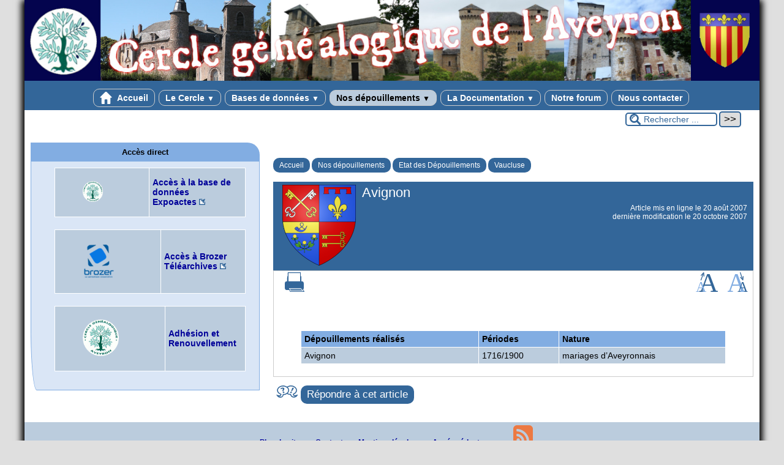

--- FILE ---
content_type: text/css
request_url: https://genealogie-aveyron.fr/local/cache-css/a1c24a662df64273cd9a15a67803b394.css?1762501696
body_size: 29520
content:
/* compact [
	plugins-dist/mediabox/lib/lity/lity.css?1760090026
	plugins-dist/mediabox/lity/css/lity.mediabox.css?1760090026
	plugins-dist/mediabox/lity/skins/thickbox/lity.css?1760090026
	sites/genealogie-aveyron.fr/local/cache-css/cssdyn-css_nivoslider_css-48af6b7b.css?1762000155
	sites/genealogie-aveyron.fr/plugins/auto/typoenluminee/v4.0.0/css/enluminurestypo.css
	sites/genealogie-aveyron.fr/plugins/auto/cibloc/v2.5.1/_css/font-awesome.min.css
	sites/genealogie-aveyron.fr/local/cache-css/cssdyn-_css_cibloc22_css-0e3e76c7.css?1762501696
	sites/genealogie-aveyron.fr/plugins/auto/sommaire/v2.0.1/css/sommaire.css
	plugins-dist/escal/styles/general.css?1762293613
	plugins-dist/escal/styles/menu.css?1761830210
	sites/genealogie-aveyron.fr/local/cache-css/cssdyn-config_css-e0379bd8.css?1762000155
	sites/genealogie-aveyron.fr/local/cache-css/cssdyn-persoconfig_css-201e0666.css?1762000155
	plugins-dist/escal/styles/mobile.css?1761830210
	plugins-dist/escal/styles/accessconfig.css?1761830210
	sites/genealogie-aveyron.fr/local/cache-css/cssdyn-saison_css-54a1a71b.css?1762000155
] 79.2% */

/* plugins-dist/mediabox/lib/lity/lity.css?1760090026 */
/*! Lity - v3.0.0-dev - 2020-04-26
* http://sorgalla.com/lity/
* Copyright (c) 2015-2020 Jan Sorgalla;Licensed MIT */
.lity-active,.lity-active body{overflow:hidden}
.lity{z-index:9990;position:fixed;top:0;right:0;bottom:0;left:0;white-space:nowrap;background:#0b0b0b;background:rgba(0,0,0,.9);outline:none!important;opacity:0;-webkit-transition:opacity .3s ease;-o-transition:opacity .3s ease;transition:opacity .3s ease}
.lity.lity-opened{opacity:1}
.lity.lity-closed{opacity:0}
.lity *{-webkit-box-sizing:border-box;-moz-box-sizing:border-box;box-sizing:border-box}
.lity-wrap{z-index:9990;position:fixed;top:0;right:0;bottom:0;left:0;text-align:center;outline:none!important}
.lity-wrap:before{content:'';display:inline-block;height:100%;vertical-align:middle;margin-right:-.25em}
.lity-loader{z-index:9991;color:#fff;position:absolute;top:50%;margin-top:-.8em;width:100%;text-align:center;font-size:14px;font-family:Arial,Helvetica,sans-serif;opacity:0;-webkit-transition:opacity .3s ease;-o-transition:opacity .3s ease;transition:opacity .3s ease}
.lity-loading .lity-loader{opacity:1}
.lity-container{z-index:9992;position:relative;text-align:left;vertical-align:middle;display:inline-block;white-space:normal;max-width:100%;max-height:100%;outline:none!important}
.lity-content{z-index:9993;width:100%;-webkit-transform:scale(1);-ms-transform:scale(1);-o-transform:scale(1);transform:scale(1);-webkit-transition:-webkit-transform .3s ease;transition:-webkit-transform .3s ease;-o-transition:-o-transform .3s ease;transition:transform .3s ease;transition:transform .3s ease,-webkit-transform .3s ease,-o-transform .3s ease}
.lity-loading .lity-content,.lity-closed .lity-content{-webkit-transform:scale(0.8);-ms-transform:scale(0.8);-o-transform:scale(0.8);transform:scale(0.8)}
.lity-content:after{content:'';position:absolute;left:0;top:0;bottom:0;display:block;right:0;width:auto;height:auto;z-index:-1;-webkit-box-shadow:0 0 8px rgba(0,0,0,.6);box-shadow:0 0 8px rgba(0,0,0,.6)}
.lity-close,.lity-close:hover,.lity-close:focus,.lity-close:active,.lity-close:visited{z-index:9994;width:35px;height:35px;position:fixed;right:0;top:0;-webkit-appearance:none;cursor:pointer;text-decoration:none;text-align:center;padding:0;color:#fff;font-style:normal;font-size:35px;font-family:Arial,Baskerville,monospace;line-height:35px;text-shadow:0 1px 2px rgba(0,0,0,.6);border:0;background:none;-webkit-box-shadow:none;box-shadow:none}
.lity-close::-moz-focus-inner{border:0;padding:0}
.lity-close:active{top:1px}
.lity-image img{max-width:100%;display:block;line-height:0;border:0}
.lity-iframe .lity-container{width:100%;max-width:964px}
.lity-iframe-container{width:100%;height:0;padding-top:56.25%;overflow:auto;pointer-events:auto;-webkit-transform:translateZ(0);transform:translateZ(0);-webkit-overflow-scrolling:touch}
.lity-iframe-container iframe{position:absolute;display:block;top:0;left:0;width:100%;height:100%;-webkit-box-shadow:0 0 8px rgba(0,0,0,.6);box-shadow:0 0 8px rgba(0,0,0,.6);background:#000}
.lity-hide{display:none}

/* plugins-dist/mediabox/lity/css/lity.mediabox.css?1760090026 */
.box_mediabox{display:block;margin:0;padding:0;width:auto;height:auto;background:none;border:0}
.box_mediabox:before{content:'';display:block;position:fixed;top:0;right:0;bottom:0;left:0;background:#000;opacity:0.9}
@media(min-width:500px){.box_mediabox .lity-container{max-width:90%;max-height:90%}}
@media(max-width:499.9px){.box_mediabox .lity-container{max-width:100%!important;max-height:100%!important}}
.box_mediabox.lity-height-set .lity-content{height:100%;min-height:0!important}
.box_mediabox.lity-image .lity-content{display:flex;justify-content:center;align-items:center}
.box_mediabox.lity-image .lity-image-figure{display:block;margin:0}
.box_mediabox.lity-image .lity-image-figure::before{content:'';display:block;position:absolute;left:0;top:0;width:100%;height:100%;z-index:-1;background-color:transparent;transition:background-color 0.25s ease-in 0.1s}
.box_mediabox.lity-image.lity-ready .lity-image-figure::before{background-color:#fff}
.lity-image-caption.min,.lity-image-caption.expanded{cursor:pointer}
.lity-image-caption.min .lity-image-caption-text{max-height:4.5rem;overflow:hidden;text-overflow:ellipsis;white-space:nowrap}
.lity-image-caption.min .spip_doc_titre,.lity-image-caption.min .spip_doc_descriptif,.lity-image-caption.min .spip_doc_credits{white-space:nowrap;overflow:hidden;text-overflow:ellipsis}
.lity-image-caption.min .spip_doc_descriptif:not(:first-child),.lity-image-caption.min .spip_doc_credits:not(:first-child){display:none}
.box_mediabox.lity-inline .lity-content,.box_mediabox.lity-ajax .lity-content{background:#fff}
.box_mediabox.lity-inline .lity-content>*,.box_mediabox.lity-ajax .lity-content-inner{overflow:auto;padding:1rem}
.box_mediabox.lity-iframe .lity-iframe-container iframe{background:#fff}
.box_mediabox.lity-height-set.lity-iframe .lity-iframe-container{height:100%;padding:0;transform:none}
.lity-active body{height:auto!important;overflow:hidden!important}
.box_mediabox.lity-loading .lity-content{background:transparent}
.box_mediabox.lity-loading .lity-content:after{display:none}
.lity-loading .box-loading{display:block;position:absolute;top:50%;left:50%;margin-top:-2.5em;margin-left:-2.5em;width:5em;height:5em}
.lity-loading .box-loading:after{content:" ";display:block;width:4em;height:4em;margin:.5em;border-radius:50%;border:.375em solid #000;border-color:#000 #fff #000 #fff;opacity:0.5;animation:lds-dual-ring 1.2s linear infinite}
@keyframes lds-dual-ring{0%{transform:rotate(0deg)}
100%{transform:rotate(360deg)}}
.box_mediabox.lity-closing:before{opacity:0}
.lity-group-progress-bar{display:none;position:fixed;bottom:0;left:0;right:0;height:.33em}
.lity-slideshow .lity-group-progress-bar{display:block}
.lity-group-progress-bar-status{position:absolute;left:0;height:100%;top:0;background:#888}
.lity-no-transition-on-open .lity-content,.lity-no-transition .lity-content{transition:none!important}
.lity-no-transition-on-open-none.lity-loading .lity-content,.lity-no-transition.lity-loading .lity-content,.lity-no-transition.lity-closed .lity-content{-webkit-transform:none!important;-ms-transform:none!important;-o-transform:none!important;transform:none!important}
.lity-transition-on-open-slide-from-right .lity-content,.lity-transition-on-open-slide-from-left .lity-content{-webkit-transform:scale(1) translateX(0);-ms-transform:scale(1) translateX(0);-o-transform:scale(1) translateX(0);transform:scale(1) translateX(0)}
.lity-transition-on-open-slide-from-right.lity-loading .lity-content{-webkit-transform:scale(1) translateX(50vw);-ms-transform:scale(1) translateX(50vw);-o-transform:scale(1) translateX(50vw);transform:scale(1) translateX(50vw)}
.lity-transition-on-open-slide-from-left.lity-loading .lity-content{-webkit-transform:scale(1) translateX(-50vw);-ms-transform:scale(1) translateX(-50vw);-o-transform:scale(1) translateX(-50vw);transform:scale(1) translateX(-50vw)}
:root{--mediabox-sidebar-width:25rem;--mediabox-sidebar-height:calc(5rem + 20%);--mediabox-sidebar-close-size:2rem}
.box_mediabox.lity-sidebar:before{opacity:0.5}
.box_mediabox.lity-sidebar .lity-wrap{display:flex}
.box_mediabox.lity-sidebar .lity-container{position:relative;transition:transform 0.3s ease-in-out}
.box_mediabox.lity-sidebar .lity-content{height:100%;width:100%;min-width:initial;min-height:initial;transition:none!important;transform:none!important;padding-block-start:var(--mediabox-sidebar-close-size)}
.box_mediabox.lity-sidebar .lity-close{position:absolute;color:inherit;width:var(--mediabox-sidebar-close-size);height:var(--mediabox-sidebar-close-size);font-size:var(--mediabox-sidebar-close-size);line-height:var(--mediabox-sidebar-close-size)}
.box_mediabox.lity-sidebar-inline .lity-container{width:var(--mediabox-sidebar-width);max-width:100vw}
.box_mediabox.lity-sidebar-start .lity-wrap{justify-content:start}
.box_mediabox.lity-sidebar-start.lity-loading .lity-container,.box_mediabox.lity-sidebar-start.lity-closing .lity-container{transform:scale(1) translateX(-100%)}
.box_mediabox.lity-sidebar-end .lity-wrap{justify-content:end}
.box_mediabox.lity-sidebar-end.lity-loading .lity-container,.box_mediabox.lity-sidebar-end.lity-closing .lity-container{transform:scale(1) translateX(100%)}
.box_mediabox.lity-sidebar-block .lity-wrap:before{margin:0}
.box_mediabox.lity-sidebar-top .lity-container,.box_mediabox.lity-sidebar-bottom .lity-container{height:var(--mediabox-sidebar-height);max-height:100vw}
.box_mediabox.lity-sidebar-top.lity-loading .lity-container,.box_mediabox.lity-sidebar-top.lity-closing .lity-container{transform:scale(1) translateY(-100%)}
.box_mediabox.lity-sidebar-bottom .lity-wrap{align-items:end}
.box_mediabox.lity-sidebar-bottom.lity-loading .lity-container,.box_mediabox.lity-sidebar-bottom.lity-closing .lity-container{transform:scale(1) translateY(100%)}

/* plugins-dist/mediabox/lity/skins/thickbox/lity.css?1760090026 */
.box_mediabox:before{background:#000;opacity:0.9}
.box_mediabox .lity-container{box-shadow:none;padding:10px;padding-bottom:80px}
.box_mediabox .lity-content:after{left:-10px;right:-10px;top:-10px;bottom:-80px;border:10px solid #fff;border-bottom-width:80px;background:#f8f8f8;box-shadow:none}
.box_mediabox button[class*="lity-"]:focus{outline:2px dotted #ccc}
.lity-close,.lity-close:hover,.lity-close:active,.lity-close:focus{position:absolute;top:auto;bottom:40px;right:10px;width:2rem;height:2rem;margin-right:-.125rem;line-height:.5rem;font-size:3rem;background:transparent;text-shadow:none;color:#888;overflow:hidden}
.lity-close:hover,.lity-close:active,.lity-close:focus{color:#666}
.lity-group-caption{display:flex;position:absolute;bottom:10px;left:10px;align-items:center;color:#888}
.lity-group-caption .lity-group-current{order:1;font-weight:700;display:block;margin-right:.5em;color:#000}
.lity-loading .lity-group-caption{position:static}
.lity-loading .lity-group-caption .lity-group-current{display:block;position:absolute;left:50%;margin-left:-2.125em;width:4.5em;right:auto;text-align:center;top:50%;margin-top:-1.5em;color:#fff}
.lity-loading .lity-group-start-stop{display:none}
.lity-group-start-stop{order:2;display:block;width:2rem;text-align:center}
.lity-group-start-stop button{display:block;border:0;padding:0 .5em;margin:0;background:none;color:inherit}
.lity-group-start-stop button b{margin:auto}
.lity-group-start-stop .lity-start{font-size:1px;text-indent:-5px;display:block;border:.5rem solid transparent;border-left-color:#888;width:1rem;height:1rem}
.lity-group-start-stop .lity-start:active,.lity-group-start-stop .lity-start:hover,.lity-group-start-stop .lity-start:focus{border-left-color:#666}
.lity-group-start-stop .lity-stop{display:none}
.lity-slideshow .lity-group-start-stop .lity-start{display:none}
.lity-slideshow .lity-group-start-stop .lity-stop{display:block;font-size:1px;text-indent:-5px;width:.7rem;height:.7rem;background:#888}
.lity-group-start-stop .lity-stop:active,.lity-group-start-stop .lity-stop:hover,.lity-group-start-stop .lity-stop:focus{background:#666}
.lity-group-next-prev{order:3}
.lity-next,.lity-previous{border:0;padding:0 .5em;display:inline-block;cursor:pointer;color:inherit;-webkit-touch-callout:none;-webkit-user-select:none;-khtml-user-select:none;-moz-user-select:none;-ms-user-select:none;user-select:none;background:transparent}
.lity-next[disabled],.lity-previous[disabled]{visibility:hidden}
.lity-next:active,.lity-previous:active,.lity-next:hover,.lity-previous:hover,.lity-next:focus,.lity-previous:focus{color:#666}
.lity-next b,.lity-previous b{display:inline-block;font-weight:700}
.lity-image-caption{display:block;position:absolute;left:0;right:0;bottom:0;margin-bottom:-2rem;padding-right:3rem;min-height:1.5rem;height:1.5rem;overflow:hidden}
.lity-image-caption.expanded{background:#fff;height:auto}

/* sites/genealogie-aveyron.fr/local/cache-css/cssdyn-css_nivoslider_css-48af6b7b.css?1762000155 */
.nivoSlider{position:relative;width:100%;height:auto;overflow:hidden}
.nivoSlider img{position:absolute;top:0px;left:0px;max-width:none}
.nivo-main-image{display:block!important;position:relative!important;width:100%!important}
.nivoSlider a.nivo-imageLink{position:absolute;top:0px;left:0px;width:100%;height:100%;border:0;padding:0;margin:0;z-index:6;display:none;background:white;filter:alpha(opacity=0);opacity:0}
.nivo-slice{display:block;position:absolute;z-index:5;height:100%;top:0}
.nivo-box{display:block;position:absolute;z-index:5;overflow:hidden}
.nivo-box img{display:block}
.nivo-caption{position:absolute;left:0px;bottom:0px;background:#000;color:#fff;width:100%;z-index:8;padding:5px 10px;opacity:0.8;overflow:hidden;display:none;-moz-opacity:0.8;filter:alpha(opacity=8);-webkit-box-sizing:border-box;-moz-box-sizing:border-box;box-sizing:border-box}
.nivo-caption p{padding:5px;margin:0}
.nivo-caption a{display:inline!important}
.nivo-html-caption{display:none}
.nivo-directionNav a{position:absolute;top:45%;z-index:9;cursor:pointer}
.nivo-prevNav{left:0px}
.nivo-nextNav{right:0px}
.nivo-controlNav{text-align:center;padding:15px 0}
.nivo-controlNav a{cursor:pointer}
.nivo-controlNav a.active{font-weight:700}
.nivoSlider-wrap{position:relative;margin-left:auto;margin-right:auto}
.nivoSlider{height:100%}
.nivo-caption{background:transparent;color:transparent;opacity:0.8;filter:"alpha(opacity=80)"}
.nivo-directionNav{visibility:hidden}
.nivoSlider:hover .nivo-directionNav{visibility:visible}
.nivoSlider-wrap.nav-bullet .nivo-controlNav{position:absolute;right:0;top:0}
.nivoSlider-wrap.nav-bullet .nivo-controlNav a,.nivo-controlNav a{position:relative;z-index:99;border:0;margin-right:3px;float:left}
.nivoSlider-wrap.nav-bullet .nivo-controlNav a{background:url(//genealogie-aveyron.fr/sites/genealogie-aveyron.fr/plugins/auto/nivoslider/v4.1.0/css/img/bullets.svg) no-repeat;text-indent:-9999px;width:22px;height:22px}
.nivoSlider-wrap.nav-bullet .nivo-controlNav a.active,.nivo-controlNav a.active{font-weight:700;background-position:0 -22px}
.nivo-directionNav a{display:block;width:30px;height:30px;background:url(//genealogie-aveyron.fr/sites/genealogie-aveyron.fr/plugins/auto/nivoslider/v4.1.0/css/img/arrows.svg) no-repeat;text-indent:-9999px;border:0}
a.nivo-nextNav{background-position:-30px 0;right:15px}
a.nivo-prevNav{left:15px}
.nivo-caption{text-shadow:none;font-family:Helvetica,Arial,sans-serif}
.nivoSlider-wrap.nav-thumb{margin-bottom:50px}
.nivoSlider-wrap.nav-thumb .nivo-controlNav{width:100%;text-align:center}
.nivoSlider-wrap.nav-thumb .nivo-controlNav a{display:inline}
.nivoSlider-wrap.nav-thumb .nivo-controlNav img{display:inline;cursor:pointer;position:relative;margin-left:5px;margin-right:5px;-moz-box-shadow:0px 0px 5px #333;-webkit-box-shadow:0px 0px 5px #333;box-shadow:0px 0px 5px #333;max-height:20px;width:auto}
.nivoSlider-wrap.nav-thumb .nivo-controlNav a.active img{border:1px solid #666}

/* sites/genealogie-aveyron.fr/plugins/auto/typoenluminee/v4.0.0/css/enluminurestypo.css */
.texteencadre-spip{color:#003;background:#EEF;border-bottom:2px solid #06C;border-left:1px solid #39F;border-right:2px solid #06C;border-top:1px solid #39F;margin:1em 0;padding:.25em .5em}
.caractencadre-spip{color:#F60;font-weight:700}
.caractencadre2-spip{color:#009;font-weight:700}
acronym.spip_acronym{cursor:help;border-bottom:1px dotted}
a[hreflang]:after{content:"\0000a0[" attr(hreflang) "]";color:#999;background:transparent;font-size:x-small}
sub,sup,sup.typo_exposants{font-size:75%;line-height:0;position:relative;vertical-align:baseline}
sup,sup.typo_exposants{top:-.5em}
sub{bottom:-.25em}
.smallcaps{font-variant:small-caps}

/* sites/genealogie-aveyron.fr/plugins/auto/cibloc/v2.5.1/_css/font-awesome.min.css */
/*!
* Font Awesome 4.7.0 by @davegandy - http://fontawesome.io - @fontawesome
* License - http://fontawesome.io/license (Font:SIL OFL 1.1,CSS:MIT License)
*/@font-face{font-family:'FontAwesome';src:url('//genealogie-aveyron.fr/sites/genealogie-aveyron.fr/plugins/auto/cibloc/v2.5.1/_css/fonts/fontawesome-webfont.eot?v=4.7.0');src:url('//genealogie-aveyron.fr/sites/genealogie-aveyron.fr/plugins/auto/cibloc/v2.5.1/_css/fonts/fontawesome-webfont.eot?#iefix&v=4.7.0') format('embedded-opentype'),url('//genealogie-aveyron.fr/sites/genealogie-aveyron.fr/plugins/auto/cibloc/v2.5.1/_css/fonts/fontawesome-webfont.woff2?v=4.7.0') format('woff2'),url('//genealogie-aveyron.fr/sites/genealogie-aveyron.fr/plugins/auto/cibloc/v2.5.1/_css/fonts/fontawesome-webfont.woff?v=4.7.0') format('woff'),url('//genealogie-aveyron.fr/sites/genealogie-aveyron.fr/plugins/auto/cibloc/v2.5.1/_css/fonts/fontawesome-webfont.ttf?v=4.7.0') format('truetype'),url('//genealogie-aveyron.fr/sites/genealogie-aveyron.fr/plugins/auto/cibloc/v2.5.1/_css/fonts/fontawesome-webfont.svg?v=4.7.0#fontawesomeregular') format('svg');font-weight:400;font-style:normal}.fa{display:inline-block;font:normal normal normal 14px/1 FontAwesome;font-size:inherit;text-rendering:auto;-webkit-font-smoothing:antialiased;-moz-osx-font-smoothing:grayscale}.fa-lg{font-size:1.33333333em;line-height:.75em;vertical-align:-15%}.fa-2x{font-size:2em}.fa-3x{font-size:3em}.fa-4x{font-size:4em}.fa-5x{font-size:5em}.fa-fw{width:1.28571429em;text-align:center}.fa-ul{padding-left:0;margin-left:2.14285714em;list-style-type:none}.fa-ul>li{position:relative}.fa-li{position:absolute;left:-2.14285714em;width:2.14285714em;top:.14285714em;text-align:center}.fa-li.fa-lg{left:-1.85714286em}.fa-border{padding:.2em .25em .15em;border:solid .08em #eee;border-radius:.1em}.fa-pull-left{float:left}.fa-pull-right{float:right}.fa.fa-pull-left{margin-right:.3em}.fa.fa-pull-right{margin-left:.3em}.pull-right{float:right}.pull-left{float:left}.fa.pull-left{margin-right:.3em}.fa.pull-right{margin-left:.3em}.fa-spin{-webkit-animation:fa-spin 2s infinite linear;animation:fa-spin 2s infinite linear}.fa-pulse{-webkit-animation:fa-spin 1s infinite steps(8);animation:fa-spin 1s infinite steps(8)}@-webkit-keyframes fa-spin{0%{-webkit-transform:rotate(0deg);transform:rotate(0deg)}100%{-webkit-transform:rotate(359deg);transform:rotate(359deg)}}@keyframes fa-spin{0%{-webkit-transform:rotate(0deg);transform:rotate(0deg)}100%{-webkit-transform:rotate(359deg);transform:rotate(359deg)}}.fa-rotate-90{-ms-filter:"progid:DXImageTransform.Microsoft.BasicImage(rotation=1)";-webkit-transform:rotate(90deg);-ms-transform:rotate(90deg);transform:rotate(90deg)}.fa-rotate-180{-ms-filter:"progid:DXImageTransform.Microsoft.BasicImage(rotation=2)";-webkit-transform:rotate(180deg);-ms-transform:rotate(180deg);transform:rotate(180deg)}.fa-rotate-270{-ms-filter:"progid:DXImageTransform.Microsoft.BasicImage(rotation=3)";-webkit-transform:rotate(270deg);-ms-transform:rotate(270deg);transform:rotate(270deg)}.fa-flip-horizontal{-ms-filter:"progid:DXImageTransform.Microsoft.BasicImage(rotation=0,mirror=1)";-webkit-transform:scale(-1,1);-ms-transform:scale(-1,1);transform:scale(-1,1)}.fa-flip-vertical{-ms-filter:"progid:DXImageTransform.Microsoft.BasicImage(rotation=2,mirror=1)";-webkit-transform:scale(1,-1);-ms-transform:scale(1,-1);transform:scale(1,-1)}:root .fa-rotate-90,:root .fa-rotate-180,:root .fa-rotate-270,:root .fa-flip-horizontal,:root .fa-flip-vertical{filter:none}.fa-stack{position:relative;display:inline-block;width:2em;height:2em;line-height:2em;vertical-align:middle}.fa-stack-1x,.fa-stack-2x{position:absolute;left:0;width:100%;text-align:center}.fa-stack-1x{line-height:inherit}.fa-stack-2x{font-size:2em}.fa-inverse{color:#fff}.fa-glass:before{content:"\f000"}.fa-music:before{content:"\f001"}.fa-search:before{content:"\f002"}.fa-envelope-o:before{content:"\f003"}.fa-heart:before{content:"\f004"}.fa-star:before{content:"\f005"}.fa-star-o:before{content:"\f006"}.fa-user:before{content:"\f007"}.fa-film:before{content:"\f008"}.fa-th-large:before{content:"\f009"}.fa-th:before{content:"\f00a"}.fa-th-list:before{content:"\f00b"}.fa-check:before{content:"\f00c"}.fa-remove:before,.fa-close:before,.fa-times:before{content:"\f00d"}.fa-search-plus:before{content:"\f00e"}.fa-search-minus:before{content:"\f010"}.fa-power-off:before{content:"\f011"}.fa-signal:before{content:"\f012"}.fa-gear:before,.fa-cog:before{content:"\f013"}.fa-trash-o:before{content:"\f014"}.fa-home:before{content:"\f015"}.fa-file-o:before{content:"\f016"}.fa-clock-o:before{content:"\f017"}.fa-road:before{content:"\f018"}.fa-download:before{content:"\f019"}.fa-arrow-circle-o-down:before{content:"\f01a"}.fa-arrow-circle-o-up:before{content:"\f01b"}.fa-inbox:before{content:"\f01c"}.fa-play-circle-o:before{content:"\f01d"}.fa-rotate-right:before,.fa-repeat:before{content:"\f01e"}.fa-refresh:before{content:"\f021"}.fa-list-alt:before{content:"\f022"}.fa-lock:before{content:"\f023"}.fa-flag:before{content:"\f024"}.fa-headphones:before{content:"\f025"}.fa-volume-off:before{content:"\f026"}.fa-volume-down:before{content:"\f027"}.fa-volume-up:before{content:"\f028"}.fa-qrcode:before{content:"\f029"}.fa-barcode:before{content:"\f02a"}.fa-tag:before{content:"\f02b"}.fa-tags:before{content:"\f02c"}.fa-book:before{content:"\f02d"}.fa-bookmark:before{content:"\f02e"}.fa-print:before{content:"\f02f"}.fa-camera:before{content:"\f030"}.fa-font:before{content:"\f031"}.fa-bold:before{content:"\f032"}.fa-italic:before{content:"\f033"}.fa-text-height:before{content:"\f034"}.fa-text-width:before{content:"\f035"}.fa-align-left:before{content:"\f036"}.fa-align-center:before{content:"\f037"}.fa-align-right:before{content:"\f038"}.fa-align-justify:before{content:"\f039"}.fa-list:before{content:"\f03a"}.fa-dedent:before,.fa-outdent:before{content:"\f03b"}.fa-indent:before{content:"\f03c"}.fa-video-camera:before{content:"\f03d"}.fa-photo:before,.fa-image:before,.fa-picture-o:before{content:"\f03e"}.fa-pencil:before{content:"\f040"}.fa-map-marker:before{content:"\f041"}.fa-adjust:before{content:"\f042"}.fa-tint:before{content:"\f043"}.fa-edit:before,.fa-pencil-square-o:before{content:"\f044"}.fa-share-square-o:before{content:"\f045"}.fa-check-square-o:before{content:"\f046"}.fa-arrows:before{content:"\f047"}.fa-step-backward:before{content:"\f048"}.fa-fast-backward:before{content:"\f049"}.fa-backward:before{content:"\f04a"}.fa-play:before{content:"\f04b"}.fa-pause:before{content:"\f04c"}.fa-stop:before{content:"\f04d"}.fa-forward:before{content:"\f04e"}.fa-fast-forward:before{content:"\f050"}.fa-step-forward:before{content:"\f051"}.fa-eject:before{content:"\f052"}.fa-chevron-left:before{content:"\f053"}.fa-chevron-right:before{content:"\f054"}.fa-plus-circle:before{content:"\f055"}.fa-minus-circle:before{content:"\f056"}.fa-times-circle:before{content:"\f057"}.fa-check-circle:before{content:"\f058"}.fa-question-circle:before{content:"\f059"}.fa-info-circle:before{content:"\f05a"}.fa-crosshairs:before{content:"\f05b"}.fa-times-circle-o:before{content:"\f05c"}.fa-check-circle-o:before{content:"\f05d"}.fa-ban:before{content:"\f05e"}.fa-arrow-left:before{content:"\f060"}.fa-arrow-right:before{content:"\f061"}.fa-arrow-up:before{content:"\f062"}.fa-arrow-down:before{content:"\f063"}.fa-mail-forward:before,.fa-share:before{content:"\f064"}.fa-expand:before{content:"\f065"}.fa-compress:before{content:"\f066"}.fa-plus:before{content:"\f067"}.fa-minus:before{content:"\f068"}.fa-asterisk:before{content:"\f069"}.fa-exclamation-circle:before{content:"\f06a"}.fa-gift:before{content:"\f06b"}.fa-leaf:before{content:"\f06c"}.fa-fire:before{content:"\f06d"}.fa-eye:before{content:"\f06e"}.fa-eye-slash:before{content:"\f070"}.fa-warning:before,.fa-exclamation-triangle:before{content:"\f071"}.fa-plane:before{content:"\f072"}.fa-calendar:before{content:"\f073"}.fa-random:before{content:"\f074"}.fa-comment:before{content:"\f075"}.fa-magnet:before{content:"\f076"}.fa-chevron-up:before{content:"\f077"}.fa-chevron-down:before{content:"\f078"}.fa-retweet:before{content:"\f079"}.fa-shopping-cart:before{content:"\f07a"}.fa-folder:before{content:"\f07b"}.fa-folder-open:before{content:"\f07c"}.fa-arrows-v:before{content:"\f07d"}.fa-arrows-h:before{content:"\f07e"}.fa-bar-chart-o:before,.fa-bar-chart:before{content:"\f080"}.fa-twitter-square:before{content:"\f081"}.fa-facebook-square:before{content:"\f082"}.fa-camera-retro:before{content:"\f083"}.fa-key:before{content:"\f084"}.fa-gears:before,.fa-cogs:before{content:"\f085"}.fa-comments:before{content:"\f086"}.fa-thumbs-o-up:before{content:"\f087"}.fa-thumbs-o-down:before{content:"\f088"}.fa-star-half:before{content:"\f089"}.fa-heart-o:before{content:"\f08a"}.fa-sign-out:before{content:"\f08b"}.fa-linkedin-square:before{content:"\f08c"}.fa-thumb-tack:before{content:"\f08d"}.fa-external-link:before{content:"\f08e"}.fa-sign-in:before{content:"\f090"}.fa-trophy:before{content:"\f091"}.fa-github-square:before{content:"\f092"}.fa-upload:before{content:"\f093"}.fa-lemon-o:before{content:"\f094"}.fa-phone:before{content:"\f095"}.fa-square-o:before{content:"\f096"}.fa-bookmark-o:before{content:"\f097"}.fa-phone-square:before{content:"\f098"}.fa-twitter:before{content:"\f099"}.fa-facebook-f:before,.fa-facebook:before{content:"\f09a"}.fa-github:before{content:"\f09b"}.fa-unlock:before{content:"\f09c"}.fa-credit-card:before{content:"\f09d"}.fa-feed:before,.fa-rss:before{content:"\f09e"}.fa-hdd-o:before{content:"\f0a0"}.fa-bullhorn:before{content:"\f0a1"}.fa-bell:before{content:"\f0f3"}.fa-certificate:before{content:"\f0a3"}.fa-hand-o-right:before{content:"\f0a4"}.fa-hand-o-left:before{content:"\f0a5"}.fa-hand-o-up:before{content:"\f0a6"}.fa-hand-o-down:before{content:"\f0a7"}.fa-arrow-circle-left:before{content:"\f0a8"}.fa-arrow-circle-right:before{content:"\f0a9"}.fa-arrow-circle-up:before{content:"\f0aa"}.fa-arrow-circle-down:before{content:"\f0ab"}.fa-globe:before{content:"\f0ac"}.fa-wrench:before{content:"\f0ad"}.fa-tasks:before{content:"\f0ae"}.fa-filter:before{content:"\f0b0"}.fa-briefcase:before{content:"\f0b1"}.fa-arrows-alt:before{content:"\f0b2"}.fa-group:before,.fa-users:before{content:"\f0c0"}.fa-chain:before,.fa-link:before{content:"\f0c1"}.fa-cloud:before{content:"\f0c2"}.fa-flask:before{content:"\f0c3"}.fa-cut:before,.fa-scissors:before{content:"\f0c4"}.fa-copy:before,.fa-files-o:before{content:"\f0c5"}.fa-paperclip:before{content:"\f0c6"}.fa-save:before,.fa-floppy-o:before{content:"\f0c7"}.fa-square:before{content:"\f0c8"}.fa-navicon:before,.fa-reorder:before,.fa-bars:before{content:"\f0c9"}.fa-list-ul:before{content:"\f0ca"}.fa-list-ol:before{content:"\f0cb"}.fa-strikethrough:before{content:"\f0cc"}.fa-underline:before{content:"\f0cd"}.fa-table:before{content:"\f0ce"}.fa-magic:before{content:"\f0d0"}.fa-truck:before{content:"\f0d1"}.fa-pinterest:before{content:"\f0d2"}.fa-pinterest-square:before{content:"\f0d3"}.fa-google-plus-square:before{content:"\f0d4"}.fa-google-plus:before{content:"\f0d5"}.fa-money:before{content:"\f0d6"}.fa-caret-down:before{content:"\f0d7"}.fa-caret-up:before{content:"\f0d8"}.fa-caret-left:before{content:"\f0d9"}.fa-caret-right:before{content:"\f0da"}.fa-columns:before{content:"\f0db"}.fa-unsorted:before,.fa-sort:before{content:"\f0dc"}.fa-sort-down:before,.fa-sort-desc:before{content:"\f0dd"}.fa-sort-up:before,.fa-sort-asc:before{content:"\f0de"}.fa-envelope:before{content:"\f0e0"}.fa-linkedin:before{content:"\f0e1"}.fa-rotate-left:before,.fa-undo:before{content:"\f0e2"}.fa-legal:before,.fa-gavel:before{content:"\f0e3"}.fa-dashboard:before,.fa-tachometer:before{content:"\f0e4"}.fa-comment-o:before{content:"\f0e5"}.fa-comments-o:before{content:"\f0e6"}.fa-flash:before,.fa-bolt:before{content:"\f0e7"}.fa-sitemap:before{content:"\f0e8"}.fa-umbrella:before{content:"\f0e9"}.fa-paste:before,.fa-clipboard:before{content:"\f0ea"}.fa-lightbulb-o:before{content:"\f0eb"}.fa-exchange:before{content:"\f0ec"}.fa-cloud-download:before{content:"\f0ed"}.fa-cloud-upload:before{content:"\f0ee"}.fa-user-md:before{content:"\f0f0"}.fa-stethoscope:before{content:"\f0f1"}.fa-suitcase:before{content:"\f0f2"}.fa-bell-o:before{content:"\f0a2"}.fa-coffee:before{content:"\f0f4"}.fa-cutlery:before{content:"\f0f5"}.fa-file-text-o:before{content:"\f0f6"}.fa-building-o:before{content:"\f0f7"}.fa-hospital-o:before{content:"\f0f8"}.fa-ambulance:before{content:"\f0f9"}.fa-medkit:before{content:"\f0fa"}.fa-fighter-jet:before{content:"\f0fb"}.fa-beer:before{content:"\f0fc"}.fa-h-square:before{content:"\f0fd"}.fa-plus-square:before{content:"\f0fe"}.fa-angle-double-left:before{content:"\f100"}.fa-angle-double-right:before{content:"\f101"}.fa-angle-double-up:before{content:"\f102"}.fa-angle-double-down:before{content:"\f103"}.fa-angle-left:before{content:"\f104"}.fa-angle-right:before{content:"\f105"}.fa-angle-up:before{content:"\f106"}.fa-angle-down:before{content:"\f107"}.fa-desktop:before{content:"\f108"}.fa-laptop:before{content:"\f109"}.fa-tablet:before{content:"\f10a"}.fa-mobile-phone:before,.fa-mobile:before{content:"\f10b"}.fa-circle-o:before{content:"\f10c"}.fa-quote-left:before{content:"\f10d"}.fa-quote-right:before{content:"\f10e"}.fa-spinner:before{content:"\f110"}.fa-circle:before{content:"\f111"}.fa-mail-reply:before,.fa-reply:before{content:"\f112"}.fa-github-alt:before{content:"\f113"}.fa-folder-o:before{content:"\f114"}.fa-folder-open-o:before{content:"\f115"}.fa-smile-o:before{content:"\f118"}.fa-frown-o:before{content:"\f119"}.fa-meh-o:before{content:"\f11a"}.fa-gamepad:before{content:"\f11b"}.fa-keyboard-o:before{content:"\f11c"}.fa-flag-o:before{content:"\f11d"}.fa-flag-checkered:before{content:"\f11e"}.fa-terminal:before{content:"\f120"}.fa-code:before{content:"\f121"}.fa-mail-reply-all:before,.fa-reply-all:before{content:"\f122"}.fa-star-half-empty:before,.fa-star-half-full:before,.fa-star-half-o:before{content:"\f123"}.fa-location-arrow:before{content:"\f124"}.fa-crop:before{content:"\f125"}.fa-code-fork:before{content:"\f126"}.fa-unlink:before,.fa-chain-broken:before{content:"\f127"}.fa-question:before{content:"\f128"}.fa-info:before{content:"\f129"}.fa-exclamation:before{content:"\f12a"}.fa-superscript:before{content:"\f12b"}.fa-subscript:before{content:"\f12c"}.fa-eraser:before{content:"\f12d"}.fa-puzzle-piece:before{content:"\f12e"}.fa-microphone:before{content:"\f130"}.fa-microphone-slash:before{content:"\f131"}.fa-shield:before{content:"\f132"}.fa-calendar-o:before{content:"\f133"}.fa-fire-extinguisher:before{content:"\f134"}.fa-rocket:before{content:"\f135"}.fa-maxcdn:before{content:"\f136"}.fa-chevron-circle-left:before{content:"\f137"}.fa-chevron-circle-right:before{content:"\f138"}.fa-chevron-circle-up:before{content:"\f139"}.fa-chevron-circle-down:before{content:"\f13a"}.fa-html5:before{content:"\f13b"}.fa-css3:before{content:"\f13c"}.fa-anchor:before{content:"\f13d"}.fa-unlock-alt:before{content:"\f13e"}.fa-bullseye:before{content:"\f140"}.fa-ellipsis-h:before{content:"\f141"}.fa-ellipsis-v:before{content:"\f142"}.fa-rss-square:before{content:"\f143"}.fa-play-circle:before{content:"\f144"}.fa-ticket:before{content:"\f145"}.fa-minus-square:before{content:"\f146"}.fa-minus-square-o:before{content:"\f147"}.fa-level-up:before{content:"\f148"}.fa-level-down:before{content:"\f149"}.fa-check-square:before{content:"\f14a"}.fa-pencil-square:before{content:"\f14b"}.fa-external-link-square:before{content:"\f14c"}.fa-share-square:before{content:"\f14d"}.fa-compass:before{content:"\f14e"}.fa-toggle-down:before,.fa-caret-square-o-down:before{content:"\f150"}.fa-toggle-up:before,.fa-caret-square-o-up:before{content:"\f151"}.fa-toggle-right:before,.fa-caret-square-o-right:before{content:"\f152"}.fa-euro:before,.fa-eur:before{content:"\f153"}.fa-gbp:before{content:"\f154"}.fa-dollar:before,.fa-usd:before{content:"\f155"}.fa-rupee:before,.fa-inr:before{content:"\f156"}.fa-cny:before,.fa-rmb:before,.fa-yen:before,.fa-jpy:before{content:"\f157"}.fa-ruble:before,.fa-rouble:before,.fa-rub:before{content:"\f158"}.fa-won:before,.fa-krw:before{content:"\f159"}.fa-bitcoin:before,.fa-btc:before{content:"\f15a"}.fa-file:before{content:"\f15b"}.fa-file-text:before{content:"\f15c"}.fa-sort-alpha-asc:before{content:"\f15d"}.fa-sort-alpha-desc:before{content:"\f15e"}.fa-sort-amount-asc:before{content:"\f160"}.fa-sort-amount-desc:before{content:"\f161"}.fa-sort-numeric-asc:before{content:"\f162"}.fa-sort-numeric-desc:before{content:"\f163"}.fa-thumbs-up:before{content:"\f164"}.fa-thumbs-down:before{content:"\f165"}.fa-youtube-square:before{content:"\f166"}.fa-youtube:before{content:"\f167"}.fa-xing:before{content:"\f168"}.fa-xing-square:before{content:"\f169"}.fa-youtube-play:before{content:"\f16a"}.fa-dropbox:before{content:"\f16b"}.fa-stack-overflow:before{content:"\f16c"}.fa-instagram:before{content:"\f16d"}.fa-flickr:before{content:"\f16e"}.fa-adn:before{content:"\f170"}.fa-bitbucket:before{content:"\f171"}.fa-bitbucket-square:before{content:"\f172"}.fa-tumblr:before{content:"\f173"}.fa-tumblr-square:before{content:"\f174"}.fa-long-arrow-down:before{content:"\f175"}.fa-long-arrow-up:before{content:"\f176"}.fa-long-arrow-left:before{content:"\f177"}.fa-long-arrow-right:before{content:"\f178"}.fa-apple:before{content:"\f179"}.fa-windows:before{content:"\f17a"}.fa-android:before{content:"\f17b"}.fa-linux:before{content:"\f17c"}.fa-dribbble:before{content:"\f17d"}.fa-skype:before{content:"\f17e"}.fa-foursquare:before{content:"\f180"}.fa-trello:before{content:"\f181"}.fa-female:before{content:"\f182"}.fa-male:before{content:"\f183"}.fa-gittip:before,.fa-gratipay:before{content:"\f184"}.fa-sun-o:before{content:"\f185"}.fa-moon-o:before{content:"\f186"}.fa-archive:before{content:"\f187"}.fa-bug:before{content:"\f188"}.fa-vk:before{content:"\f189"}.fa-weibo:before{content:"\f18a"}.fa-renren:before{content:"\f18b"}.fa-pagelines:before{content:"\f18c"}.fa-stack-exchange:before{content:"\f18d"}.fa-arrow-circle-o-right:before{content:"\f18e"}.fa-arrow-circle-o-left:before{content:"\f190"}.fa-toggle-left:before,.fa-caret-square-o-left:before{content:"\f191"}.fa-dot-circle-o:before{content:"\f192"}.fa-wheelchair:before{content:"\f193"}.fa-vimeo-square:before{content:"\f194"}.fa-turkish-lira:before,.fa-try:before{content:"\f195"}.fa-plus-square-o:before{content:"\f196"}.fa-space-shuttle:before{content:"\f197"}.fa-slack:before{content:"\f198"}.fa-envelope-square:before{content:"\f199"}.fa-wordpress:before{content:"\f19a"}.fa-openid:before{content:"\f19b"}.fa-institution:before,.fa-bank:before,.fa-university:before{content:"\f19c"}.fa-mortar-board:before,.fa-graduation-cap:before{content:"\f19d"}.fa-yahoo:before{content:"\f19e"}.fa-google:before{content:"\f1a0"}.fa-reddit:before{content:"\f1a1"}.fa-reddit-square:before{content:"\f1a2"}.fa-stumbleupon-circle:before{content:"\f1a3"}.fa-stumbleupon:before{content:"\f1a4"}.fa-delicious:before{content:"\f1a5"}.fa-digg:before{content:"\f1a6"}.fa-pied-piper-pp:before{content:"\f1a7"}.fa-pied-piper-alt:before{content:"\f1a8"}.fa-drupal:before{content:"\f1a9"}.fa-joomla:before{content:"\f1aa"}.fa-language:before{content:"\f1ab"}.fa-fax:before{content:"\f1ac"}.fa-building:before{content:"\f1ad"}.fa-child:before{content:"\f1ae"}.fa-paw:before{content:"\f1b0"}.fa-spoon:before{content:"\f1b1"}.fa-cube:before{content:"\f1b2"}.fa-cubes:before{content:"\f1b3"}.fa-behance:before{content:"\f1b4"}.fa-behance-square:before{content:"\f1b5"}.fa-steam:before{content:"\f1b6"}.fa-steam-square:before{content:"\f1b7"}.fa-recycle:before{content:"\f1b8"}.fa-automobile:before,.fa-car:before{content:"\f1b9"}.fa-cab:before,.fa-taxi:before{content:"\f1ba"}.fa-tree:before{content:"\f1bb"}.fa-spotify:before{content:"\f1bc"}.fa-deviantart:before{content:"\f1bd"}.fa-soundcloud:before{content:"\f1be"}.fa-database:before{content:"\f1c0"}.fa-file-pdf-o:before{content:"\f1c1"}.fa-file-word-o:before{content:"\f1c2"}.fa-file-excel-o:before{content:"\f1c3"}.fa-file-powerpoint-o:before{content:"\f1c4"}.fa-file-photo-o:before,.fa-file-picture-o:before,.fa-file-image-o:before{content:"\f1c5"}.fa-file-zip-o:before,.fa-file-archive-o:before{content:"\f1c6"}.fa-file-sound-o:before,.fa-file-audio-o:before{content:"\f1c7"}.fa-file-movie-o:before,.fa-file-video-o:before{content:"\f1c8"}.fa-file-code-o:before{content:"\f1c9"}.fa-vine:before{content:"\f1ca"}.fa-codepen:before{content:"\f1cb"}.fa-jsfiddle:before{content:"\f1cc"}.fa-life-bouy:before,.fa-life-buoy:before,.fa-life-saver:before,.fa-support:before,.fa-life-ring:before{content:"\f1cd"}.fa-circle-o-notch:before{content:"\f1ce"}.fa-ra:before,.fa-resistance:before,.fa-rebel:before{content:"\f1d0"}.fa-ge:before,.fa-empire:before{content:"\f1d1"}.fa-git-square:before{content:"\f1d2"}.fa-git:before{content:"\f1d3"}.fa-y-combinator-square:before,.fa-yc-square:before,.fa-hacker-news:before{content:"\f1d4"}.fa-tencent-weibo:before{content:"\f1d5"}.fa-qq:before{content:"\f1d6"}.fa-wechat:before,.fa-weixin:before{content:"\f1d7"}.fa-send:before,.fa-paper-plane:before{content:"\f1d8"}.fa-send-o:before,.fa-paper-plane-o:before{content:"\f1d9"}.fa-history:before{content:"\f1da"}.fa-circle-thin:before{content:"\f1db"}.fa-header:before{content:"\f1dc"}.fa-paragraph:before{content:"\f1dd"}.fa-sliders:before{content:"\f1de"}.fa-share-alt:before{content:"\f1e0"}.fa-share-alt-square:before{content:"\f1e1"}.fa-bomb:before{content:"\f1e2"}.fa-soccer-ball-o:before,.fa-futbol-o:before{content:"\f1e3"}.fa-tty:before{content:"\f1e4"}.fa-binoculars:before{content:"\f1e5"}.fa-plug:before{content:"\f1e6"}.fa-slideshare:before{content:"\f1e7"}.fa-twitch:before{content:"\f1e8"}.fa-yelp:before{content:"\f1e9"}.fa-newspaper-o:before{content:"\f1ea"}.fa-wifi:before{content:"\f1eb"}.fa-calculator:before{content:"\f1ec"}.fa-paypal:before{content:"\f1ed"}.fa-google-wallet:before{content:"\f1ee"}.fa-cc-visa:before{content:"\f1f0"}.fa-cc-mastercard:before{content:"\f1f1"}.fa-cc-discover:before{content:"\f1f2"}.fa-cc-amex:before{content:"\f1f3"}.fa-cc-paypal:before{content:"\f1f4"}.fa-cc-stripe:before{content:"\f1f5"}.fa-bell-slash:before{content:"\f1f6"}.fa-bell-slash-o:before{content:"\f1f7"}.fa-trash:before{content:"\f1f8"}.fa-copyright:before{content:"\f1f9"}.fa-at:before{content:"\f1fa"}.fa-eyedropper:before{content:"\f1fb"}.fa-paint-brush:before{content:"\f1fc"}.fa-birthday-cake:before{content:"\f1fd"}.fa-area-chart:before{content:"\f1fe"}.fa-pie-chart:before{content:"\f200"}.fa-line-chart:before{content:"\f201"}.fa-lastfm:before{content:"\f202"}.fa-lastfm-square:before{content:"\f203"}.fa-toggle-off:before{content:"\f204"}.fa-toggle-on:before{content:"\f205"}.fa-bicycle:before{content:"\f206"}.fa-bus:before{content:"\f207"}.fa-ioxhost:before{content:"\f208"}.fa-angellist:before{content:"\f209"}.fa-cc:before{content:"\f20a"}.fa-shekel:before,.fa-sheqel:before,.fa-ils:before{content:"\f20b"}.fa-meanpath:before{content:"\f20c"}.fa-buysellads:before{content:"\f20d"}.fa-connectdevelop:before{content:"\f20e"}.fa-dashcube:before{content:"\f210"}.fa-forumbee:before{content:"\f211"}.fa-leanpub:before{content:"\f212"}.fa-sellsy:before{content:"\f213"}.fa-shirtsinbulk:before{content:"\f214"}.fa-simplybuilt:before{content:"\f215"}.fa-skyatlas:before{content:"\f216"}.fa-cart-plus:before{content:"\f217"}.fa-cart-arrow-down:before{content:"\f218"}.fa-diamond:before{content:"\f219"}.fa-ship:before{content:"\f21a"}.fa-user-secret:before{content:"\f21b"}.fa-motorcycle:before{content:"\f21c"}.fa-street-view:before{content:"\f21d"}.fa-heartbeat:before{content:"\f21e"}.fa-venus:before{content:"\f221"}.fa-mars:before{content:"\f222"}.fa-mercury:before{content:"\f223"}.fa-intersex:before,.fa-transgender:before{content:"\f224"}.fa-transgender-alt:before{content:"\f225"}.fa-venus-double:before{content:"\f226"}.fa-mars-double:before{content:"\f227"}.fa-venus-mars:before{content:"\f228"}.fa-mars-stroke:before{content:"\f229"}.fa-mars-stroke-v:before{content:"\f22a"}.fa-mars-stroke-h:before{content:"\f22b"}.fa-neuter:before{content:"\f22c"}.fa-genderless:before{content:"\f22d"}.fa-facebook-official:before{content:"\f230"}.fa-pinterest-p:before{content:"\f231"}.fa-whatsapp:before{content:"\f232"}.fa-server:before{content:"\f233"}.fa-user-plus:before{content:"\f234"}.fa-user-times:before{content:"\f235"}.fa-hotel:before,.fa-bed:before{content:"\f236"}.fa-viacoin:before{content:"\f237"}.fa-train:before{content:"\f238"}.fa-subway:before{content:"\f239"}.fa-medium:before{content:"\f23a"}.fa-yc:before,.fa-y-combinator:before{content:"\f23b"}.fa-optin-monster:before{content:"\f23c"}.fa-opencart:before{content:"\f23d"}.fa-expeditedssl:before{content:"\f23e"}.fa-battery-4:before,.fa-battery:before,.fa-battery-full:before{content:"\f240"}.fa-battery-3:before,.fa-battery-three-quarters:before{content:"\f241"}.fa-battery-2:before,.fa-battery-half:before{content:"\f242"}.fa-battery-1:before,.fa-battery-quarter:before{content:"\f243"}.fa-battery-0:before,.fa-battery-empty:before{content:"\f244"}.fa-mouse-pointer:before{content:"\f245"}.fa-i-cursor:before{content:"\f246"}.fa-object-group:before{content:"\f247"}.fa-object-ungroup:before{content:"\f248"}.fa-sticky-note:before{content:"\f249"}.fa-sticky-note-o:before{content:"\f24a"}.fa-cc-jcb:before{content:"\f24b"}.fa-cc-diners-club:before{content:"\f24c"}.fa-clone:before{content:"\f24d"}.fa-balance-scale:before{content:"\f24e"}.fa-hourglass-o:before{content:"\f250"}.fa-hourglass-1:before,.fa-hourglass-start:before{content:"\f251"}.fa-hourglass-2:before,.fa-hourglass-half:before{content:"\f252"}.fa-hourglass-3:before,.fa-hourglass-end:before{content:"\f253"}.fa-hourglass:before{content:"\f254"}.fa-hand-grab-o:before,.fa-hand-rock-o:before{content:"\f255"}.fa-hand-stop-o:before,.fa-hand-paper-o:before{content:"\f256"}.fa-hand-scissors-o:before{content:"\f257"}.fa-hand-lizard-o:before{content:"\f258"}.fa-hand-spock-o:before{content:"\f259"}.fa-hand-pointer-o:before{content:"\f25a"}.fa-hand-peace-o:before{content:"\f25b"}.fa-trademark:before{content:"\f25c"}.fa-registered:before{content:"\f25d"}.fa-creative-commons:before{content:"\f25e"}.fa-gg:before{content:"\f260"}.fa-gg-circle:before{content:"\f261"}.fa-tripadvisor:before{content:"\f262"}.fa-odnoklassniki:before{content:"\f263"}.fa-odnoklassniki-square:before{content:"\f264"}.fa-get-pocket:before{content:"\f265"}.fa-wikipedia-w:before{content:"\f266"}.fa-safari:before{content:"\f267"}.fa-chrome:before{content:"\f268"}.fa-firefox:before{content:"\f269"}.fa-opera:before{content:"\f26a"}.fa-internet-explorer:before{content:"\f26b"}.fa-tv:before,.fa-television:before{content:"\f26c"}.fa-contao:before{content:"\f26d"}.fa-500px:before{content:"\f26e"}.fa-amazon:before{content:"\f270"}.fa-calendar-plus-o:before{content:"\f271"}.fa-calendar-minus-o:before{content:"\f272"}.fa-calendar-times-o:before{content:"\f273"}.fa-calendar-check-o:before{content:"\f274"}.fa-industry:before{content:"\f275"}.fa-map-pin:before{content:"\f276"}.fa-map-signs:before{content:"\f277"}.fa-map-o:before{content:"\f278"}.fa-map:before{content:"\f279"}.fa-commenting:before{content:"\f27a"}.fa-commenting-o:before{content:"\f27b"}.fa-houzz:before{content:"\f27c"}.fa-vimeo:before{content:"\f27d"}.fa-black-tie:before{content:"\f27e"}.fa-fonticons:before{content:"\f280"}.fa-reddit-alien:before{content:"\f281"}.fa-edge:before{content:"\f282"}.fa-credit-card-alt:before{content:"\f283"}.fa-codiepie:before{content:"\f284"}.fa-modx:before{content:"\f285"}.fa-fort-awesome:before{content:"\f286"}.fa-usb:before{content:"\f287"}.fa-product-hunt:before{content:"\f288"}.fa-mixcloud:before{content:"\f289"}.fa-scribd:before{content:"\f28a"}.fa-pause-circle:before{content:"\f28b"}.fa-pause-circle-o:before{content:"\f28c"}.fa-stop-circle:before{content:"\f28d"}.fa-stop-circle-o:before{content:"\f28e"}.fa-shopping-bag:before{content:"\f290"}.fa-shopping-basket:before{content:"\f291"}.fa-hashtag:before{content:"\f292"}.fa-bluetooth:before{content:"\f293"}.fa-bluetooth-b:before{content:"\f294"}.fa-percent:before{content:"\f295"}.fa-gitlab:before{content:"\f296"}.fa-wpbeginner:before{content:"\f297"}.fa-wpforms:before{content:"\f298"}.fa-envira:before{content:"\f299"}.fa-universal-access:before{content:"\f29a"}.fa-wheelchair-alt:before{content:"\f29b"}.fa-question-circle-o:before{content:"\f29c"}.fa-blind:before{content:"\f29d"}.fa-audio-description:before{content:"\f29e"}.fa-volume-control-phone:before{content:"\f2a0"}.fa-braille:before{content:"\f2a1"}.fa-assistive-listening-systems:before{content:"\f2a2"}.fa-asl-interpreting:before,.fa-american-sign-language-interpreting:before{content:"\f2a3"}.fa-deafness:before,.fa-hard-of-hearing:before,.fa-deaf:before{content:"\f2a4"}.fa-glide:before{content:"\f2a5"}.fa-glide-g:before{content:"\f2a6"}.fa-signing:before,.fa-sign-language:before{content:"\f2a7"}.fa-low-vision:before{content:"\f2a8"}.fa-viadeo:before{content:"\f2a9"}.fa-viadeo-square:before{content:"\f2aa"}.fa-snapchat:before{content:"\f2ab"}.fa-snapchat-ghost:before{content:"\f2ac"}.fa-snapchat-square:before{content:"\f2ad"}.fa-pied-piper:before{content:"\f2ae"}.fa-first-order:before{content:"\f2b0"}.fa-yoast:before{content:"\f2b1"}.fa-themeisle:before{content:"\f2b2"}.fa-google-plus-circle:before,.fa-google-plus-official:before{content:"\f2b3"}.fa-fa:before,.fa-font-awesome:before{content:"\f2b4"}.fa-handshake-o:before{content:"\f2b5"}.fa-envelope-open:before{content:"\f2b6"}.fa-envelope-open-o:before{content:"\f2b7"}.fa-linode:before{content:"\f2b8"}.fa-address-book:before{content:"\f2b9"}.fa-address-book-o:before{content:"\f2ba"}.fa-vcard:before,.fa-address-card:before{content:"\f2bb"}.fa-vcard-o:before,.fa-address-card-o:before{content:"\f2bc"}.fa-user-circle:before{content:"\f2bd"}.fa-user-circle-o:before{content:"\f2be"}.fa-user-o:before{content:"\f2c0"}.fa-id-badge:before{content:"\f2c1"}.fa-drivers-license:before,.fa-id-card:before{content:"\f2c2"}.fa-drivers-license-o:before,.fa-id-card-o:before{content:"\f2c3"}.fa-quora:before{content:"\f2c4"}.fa-free-code-camp:before{content:"\f2c5"}.fa-telegram:before{content:"\f2c6"}.fa-thermometer-4:before,.fa-thermometer:before,.fa-thermometer-full:before{content:"\f2c7"}.fa-thermometer-3:before,.fa-thermometer-three-quarters:before{content:"\f2c8"}.fa-thermometer-2:before,.fa-thermometer-half:before{content:"\f2c9"}.fa-thermometer-1:before,.fa-thermometer-quarter:before{content:"\f2ca"}.fa-thermometer-0:before,.fa-thermometer-empty:before{content:"\f2cb"}.fa-shower:before{content:"\f2cc"}.fa-bathtub:before,.fa-s15:before,.fa-bath:before{content:"\f2cd"}.fa-podcast:before{content:"\f2ce"}.fa-window-maximize:before{content:"\f2d0"}.fa-window-minimize:before{content:"\f2d1"}.fa-window-restore:before{content:"\f2d2"}.fa-times-rectangle:before,.fa-window-close:before{content:"\f2d3"}.fa-times-rectangle-o:before,.fa-window-close-o:before{content:"\f2d4"}.fa-bandcamp:before{content:"\f2d5"}.fa-grav:before{content:"\f2d6"}.fa-etsy:before{content:"\f2d7"}.fa-imdb:before{content:"\f2d8"}.fa-ravelry:before{content:"\f2d9"}.fa-eercast:before{content:"\f2da"}.fa-microchip:before{content:"\f2db"}.fa-snowflake-o:before{content:"\f2dc"}.fa-superpowers:before{content:"\f2dd"}.fa-wpexplorer:before{content:"\f2de"}.fa-meetup:before{content:"\f2e0"}.sr-only{position:absolute;width:1px;height:1px;padding:0;margin:-1px;overflow:hidden;clip:rect(0,0,0,0);border:0}.sr-only-focusable:active,.sr-only-focusable:focus{position:static;width:auto;height:auto;margin:0;overflow:visible;clip:auto}

/* sites/genealogie-aveyron.fr/local/cache-css/cssdyn-_css_cibloc22_css-0e3e76c7.css?1762501696 */
.cimulti_colonnes div[class^='col-sm-']{position:relative;float:left;min-height:1px;padding:0 1rem .5rem;max-width:100%}
.cimulti_colonnes_sans_marge div[class^='col-sm-']{padding:1.5rem;float:inherit;border:1px solid #bfbfbf;text-align:center!important;display:table-cell;min-height:1px;max-width:100%;vertical-align:top}
@media (min-width:768px){.cimulti_colonnes div[class^='col-sm-']{float:left;padding-bottom:0}
.cimulti_colonnes div.col-sm-12{width:100%}
.cimulti_colonnes div.col-sm-11{width:91.66666667%}
.cimulti_colonnes div.col-sm-10{width:83.33333333%}
.cimulti_colonnes div.col-sm-9{width:75%}
.cimulti_colonnes div.col-sm-8{width:66.66666667%}
.cimulti_colonnes div.col-sm-7{width:58.33333333%}
.cimulti_colonnes div.col-sm-6{width:50%}
.cimulti_colonnes div.col-sm-5{width:41.66666667%}
.cimulti_colonnes div.col-sm-4{width:33.33333333%}
.cimulti_colonnes div.col-sm-3{width:25%}
.cimulti_colonnes div.col-sm-2{width:16.66666667%}
.cimulti_colonnes div.col-sm-1{width:8.33333333%}
.cimulti_colonnes_sans_marge div.col-sm-12{width:100%}
.cimulti_colonnes_sans_marge div.col-sm-11{width:91.66666667%}
.cimulti_colonnes_sans_marge div.col-sm-10{width:83.33333333%}
.cimulti_colonnes_sans_marge div.col-sm-9{width:75%}
.cimulti_colonnes_sans_marge div.col-sm-8{width:66.66666667%}
.cimulti_colonnes_sans_marge div.col-sm-7{width:58.33333333%}
.cimulti_colonnes_sans_marge div.col-sm-6{width:50%}
.cimulti_colonnes_sans_marge div.col-sm-5{width:41.66666667%}
.cimulti_colonnes_sans_marge div.col-sm-4{width:33.33333333%}
.cimulti_colonnes_sans_marge div.col-sm-3{width:25%}
.cimulti_colonnes_sans_marge div.col-sm-2{width:16.66666667%}
.cimulti_colonnes_sans_marge div.col-sm-1{width:8.33333333%}}
.cimulti_colonnes{margin-right:-1rem!important;margin-left:-1rem!important}
.cimulti_colonnes *{box-sizing:border-box}
.cimulti_colonnes *::before,*::after{box-sizing:border-box}
@media (max-width:767px){.cimulti_colonnes div[class^='col-sm-']{width:100%}}
.cimulti_colonnes_sans_marge{margin:0!important;display:table;width:100%;border-collapse:collapse}
.cimulti_colonnes_sans_marge *{box-sizing:border-box}
.cimulti_colonnes_sans_marge *::before,*::after{box-sizing:border-box}
.cimulti_colonnes_sans_marge .cibloc_centre h3.spip{text-align:center!important;padding:0!important;margin:0 0 .5rem!important}
.cimulti_colonnes_sans_marge p{text-align:center!important;padding:0!important;margin:0!important}
.cimulti_colonnes_sans_marge i.fa{display:block;margin-bottom:.5rem}
.cimulti_colonnes_sans_marge a.spip_in,.cimulti_colonnes_sans_marge a.spip_out{text-decoration:none!important}
@media (min-width:768px) and (max-width:959px){.cimulti_colonnes_sans_marge{display:-ms-flexbox;display:flex;flex-direction:row;flex-wrap:wrap}
.cimulti_colonnes_sans_marge > div[class^='col-sm-']{display:-ms-flexbox;-ms-flex-direction:column;float:inherit;flex:0 0 50%;max-width:50%;margin:0 0 -1px -1px}
.cimulti_colonnes_sans_marge div.col-sm-12{flex:0 0 100%;max-width:100%}}
@media (max-width:767px){.cimulti_colonnes_sans_marge{display:block}
.cimulti_colonnes_sans_marge div[class^='col-sm-']{display:block;width:100%;margin-bottom:-1px}}
.cibloc_texte_left{display:block;text-align:left!important}
.cibloc_texte_left h3.spip{text-align:left!important;padding:0!important;margin:0 0 .5rem!important}
.cibloc_texte_left p{text-align:left!important}
.cibloc_texte_center{display:block;text-align:center!important}
.cibloc_texte_center h3.spip{text-align:center!important;padding:0!important;margin:0 0 .5rem!important}
.cibloc_texte_center p{text-align:center!important}
.cibloc_texte_right{display:block;text-align:right!important}
.cibloc_texte_right h3.spip{text-align:right!important;padding:0!important;margin:0 0 .5rem!important}
.cibloc_texte_right p{text-align:right!important}
.cibloc_image .cibloc_texte_left p,.cibloc_image .cibloc_texte_left h3.spip{text-align:left!important}
.cibloc_image .cibloc_texte_center p,.cibloc_image .cibloc_texte_center h3.spip{text-align:center!important}
.cibloc_image .cibloc_texte_right p,.cibloc_image .cibloc_texte_right h3.spip{text-align:right!important}
.cibloc_bouton .cibloc_texte_left p,.cibloc_bouton .cibloc_texte_left h3.spip{text-align:left!important}
.cibloc_bouton .cibloc_texte_center p,.cibloc_bouton .cibloc_texte_center h3.spip{text-align:center!important}
.cibloc_bouton .cibloc_texte_right p,.cibloc_bouton .cibloc_texte_right h3.spip{text-align:right!important}
.cibloc_texte_trait{border-top:1px solid #bfbfbf;margin:1rem 0}
.cibloc_texte_espace{margin:1rem 0}
.cibloc_texte_espace:before,.cibloc_texte_espace:after{display:table;content:" "}
.cibloc_texte_espace:after{clear:both}
.cibloc_image_demo{margin-bottom:.5rem}
.cibloc table.spip{border-collapse:collapse;border-spacing:0;margin-bottom:1.385em;margin-left:auto;margin-right:auto;max-width:100%;width:100%;font-size:.8rem}
.cibloc table.spip caption{caption-side:top;font-weight:700;margin-left:auto;margin-right:auto;text-align:center}
.cibloc table.spip th,.cibloc table.spip td{border:1px solid #ccc}
.cibloc table.spip td,.cibloc table.spip th,.cibloc th,.cibloc td,.cibloc caption{padding:.6925em}
.cibloc thead th{background:#d9dfe5 none repeat scroll 0 0;color:inherit;font-weight:700}
.cibloc table.spip th,.cibloc table.spip td{border:1px solid #ccc}
.cibloc{margin-top:1.0rem;margin-bottom:1.0rem;clear:both}
.cibloc:before,.cibloc:after{display:table;content:" "}
.cibloc:after{clear:both}
.cibloc_bordure{border:1px solid #bfbfbf!important;padding-top:1.0rem!important;padding-bottom:1.0rem!important;padding-right:1.0rem!important;padding-left:1.0rem!important}
.cibloc_ombre{border:1px solid #767676!important;box-shadow:3px 3px 5px #767676!important;padding-top:1.0rem!important;padding-bottom:1.0rem!important;padding-right:1.0rem!important;padding-left:1.0rem!important}
.cibloc_centre{border:1px solid #bfbfbf!important;padding-top:.65rem!important;padding-bottom:.65rem!important;padding-right:1.5rem!important;padding-left:1.5rem!important}.cibloc_centre,.cibloc_centre h3,.cibloc_centre p{text-align:center!important}
.cibloc_gris{background-color:#efefef!important;border:1px solid #bfbfbf!important;padding-top:.5rem!important;padding-bottom:.5rem!important;padding-right:1.0rem!important;padding-left:1.0rem!important}
.cibloc_blanc{background-color:#FFF!important;padding-top:1.0rem!important;padding-bottom:.1rem!important;padding-right:1.0rem!important;padding-left:1.0rem!important}
.cibloc_defaut{background-color:#e2e2e2!important;padding-top:1.0rem!important;padding-bottom:.1rem!important;padding-right:1.0rem!important;padding-left:1.0rem!important}
.cibloc_gris2{background-color:#e2e2e2!important;padding-top:1.0rem!important;padding-bottom:.1rem!important;padding-right:1.0rem!important;padding-left:1.0rem!important}
.cibloc_noir{background-color:#202328!important;padding-top:1.0rem!important;padding-bottom:.1rem!important;padding-right:1.0rem!important;padding-left:1.0rem!important}.cibloc_noir,.cibloc_noir h3{color:#FFF!important}
.cibloc_couleur1{background-color:#5B443B!important;padding-top:1.0rem!important;padding-bottom:.1rem!important;padding-right:1.0rem!important;padding-left:1.0rem!important}.cibloc_couleur1,.cibloc_couleur1 h3{color:#FFF!important}
.cibloc_couleur2{background-color:#BF9C80!important;padding-top:1.0rem!important;padding-bottom:.1rem!important;padding-right:1.0rem!important;padding-left:1.0rem!important}.cibloc_couleur2,.cibloc_couleur2 h3{color:#181818!important}
.cibloc_couleur3{background-color:#EFDEC2!important;padding-top:1.0rem!important;padding-bottom:.1rem!important;padding-right:1.0rem!important;padding-left:1.0rem!important}
.cibloc_bouton{background-color:#efefef!important;border:1px solid #bfbfbf!important;padding-top:1.0rem!important;padding-bottom:.1rem!important;padding-right:1.0rem!important;padding-left:1.0rem!important}.cibloc_bouton,.cibloc_bouton h3,.cibloc_bouton p{text-align:center!important}
.cibloc_accordeon_commun h3{padding:0!important;margin:0!important;border:none!important;position:relative;margin-top:-1px!important}
.cibloc_accordeon_commun h3span{padding-right:2rem}
.cibloc_accordeon_commun .accordeon_lien{display:block;width:auto;max-width:100%;padding:.5rem 2rem .5rem .5rem;text-align:left;line-height:1.15rem;font-size:.9rem!important;font-weight:700!important;color:#484848!important;text-decoration:none!important;border:1px solid #bfbfbf;background:transparent none repeat scroll 0 0}
.cibloc_accordeon_commun a.accordeon_lien:focus{text-decoration:none!important;border:1px solid #bfbfbf;background:transparent none repeat scroll 0 0!important}
.cibloc_accordeon_commun .accordeon_lien:after{font-family:FontAwesome;content:'\f107';font-size:1.2rem;padding:0 .2rem;border:1px solid #767676;color:#767676;position:absolute;top:.5rem;right:.5rem}
.cibloc_accordeon_commun .expanded{border-bottom:none;color:#484848}
.cibloc_accordeon_commun .expanded:after{font-family:FontAwesome;content:'\f106';font-size:1.2rem;padding:0 .2rem;border:1px solid #767676;position:absolute;top:.5rem;right:.5rem;background-color:#767676;color:#FFF}
.cibloc_accordeon_commun div.cibloc_reponse{border:1px solid #bfbfbf;border-top-style:dashed;padding:.6rem;margin:0}
.cibloc_accordeon2 .accordeon_lien{border:1px solid #bfbfbf}
.cibloc_accordeon2 .accordeon_lien:after{border:1px solid #767676;color:#767676}
.cibloc_accordeon2 .expanded{border-bottom:none}
.cibloc_accordeon2 .expanded:after{border:1px solid #767676;background-color:#767676;color:#FFF}
.cibloc_accordeon2 div.cibloc_reponse{border:1px solid #bfbfbf;border-top-style:dashed}
.cibloc_accordeon3 .expanded:after{content:'';border:none}
.cibloc_accordeon3 .accordeon_lien{border:1px solid #bfbfbf;border-bottom:none}
.cibloc_accordeon3 div.cibloc_reponse{border:1px solid #bfbfbf;border-top-style:dashed}
.cibloc_image{position:relative;width:100%;text-align:center!important}
.cibloc_image h3.spip{text-align:center!important;padding:0!important;margin:0 0 .5rem!important}
.cibloc_image p{text-align:center!important;padding:0!important;margin:0!important}
.cibloc_imagebas{position:relative;width:100%;text-align:!important}
.cibloc_imagebas p{margin:0!important}
@media screen and (min-width:768px){.cibloc_image .cibloc_image_demo,.cibloc_image .spip_documents_left,.cibloc_image .spip_documents_center,.cibloc_image .spip_documents_right{margin:0;width:100%;vertical-align:middle}
.cibloc_imagebas .cibloc_image_demo,.cibloc_imagebas .spip_documents_left,.cibloc_imagebas .spip_documents_center,.cibloc_imagebas .spip_documents_right{margin:0;width:100%;vertical-align:middle}}
@media screen and (max-width:767px){.cibloc_image .cibtn-blancvide a,.cibloc_image .cibtn-blancvide span{background-color:#767676!important;border-color:#767676!important;color:#FFF!important}
.cibloc_image .cibtn-blancvide a:hover,.cibloc_image .cibtn-blancvide a:focus,.cibloc_image .cibtn-blancvide a:active{background-color:#202328!important;border-color:#202328!important;color:#FFF!important}
.cibloc_image .cibtn-blancvide i.fa{color:#FFF!important}}
.cibloc_trait{border-top:1px solid #bfbfbf}
.cibloc_espace{margin:1rem 0}
.cibloc_image .cibloc_texte_dessus{display:block;color:#484848!important}
.cibloc_image .cibloc_texte_dessus:after{content:" ";display:block;clear:both}
@media screen and (min-width:768px){.cibloc_image .cibloc_texte_dessus_wrapper{position:absolute;bottom:0;left:0;right:0;top:0;background:rgba(0,0,0,0.54)}
.cibloc_image .cibloc_texte_dessus{position:absolute;top:50%;left:10%;width:80%;transform:translateY(-50%);opacity:1;color:#FFF!important}
.cibloc_image .cibloc_texte_dessus h3.spip{color:#FFF!important}
.cibloc_image .cibloc_texte_dessus .cibtn-blancvide a,.cibtn-blancvide span{background:none!important;border:1px solid #FFF!important;color:#FFF!important}
.cibloc_image .cibloc_texte_dessus .cibtn-blancvide i.fa{color:#FFF!important}
.cibloc_image .cibloc_texte_dessus .cibtn-blancvide a:hover,.cibtn-blancvide a:focus,.cibtn-blancvide a:active{background:none!important;border:1px solid #bfbfbf!important;color:#bfbfbf!important}}
@media screen and (min-width:768px){.cibloc_imagebas .cibloc_texte_bas_wrapper{position:absolute;bottom:0;left:0;padding:0;background:rgba(0,0,0,0.54);width:100%}
.cibloc_imagebas .cibloc_texte_bas{color:#FFF!important;opacity:1;text-align:;padding:.5rem}
.cibloc_imagebas .cibloc_texte_bas h3.spip,.cibloc_imagebas .cibloc_texte_bas .spip_out,.cibloc_imagebas .cibloc_texte_bas .spip_in{color:#FFF!important;font-size:1rem!important;text-decoration:none!important}
.cibloc_imagebas .cibloc_texte_bas .spip_out:hover,.cibloc_imagebas .cibloc_texte_bas .spip_in:hover{color:#bfbfbf!important}
.cibloc_imagebas .cibloc_imagebas .cibloc_texte_bas h3.spip{text-align:!important}
.cibloc_imagebas .cibloc_texte_bas a::after{content:none}}
ul.cibloc_ul_ressources{clear:both;margin:0 0 1rem;padding-top:0;list-style-type:none}
.cibloc_li_ressources_doc .spip_documents{display:block;padding:.6rem 0;border-top:1px solid #cdcdcd;line-height:1.1rem;list-style-type:none;text-align:left}
.cibloc_li_ressources_doc .spip_documents a:before,.cibloc_li_ressources_doc .spip_documents span:before{font-family:FontAwesome;content:'\f0c6';font-size:.9rem;display:inline-block;padding-right:.2rem;color:#656565}
.cibloc_li_ressources_lien a.spip_in,.cibloc_li_ressources_lien a.spip_out,.cibloc_li_ressources_lien span.spip_in,.cibloc_li_ressources_lien span.spip_out{display:block;padding:.6rem 0;border-top:1px solid #cdcdcd;line-height:1.1rem;list-style-type:none;text-align:left}
.cibloc_li_ressources_lien a.spip_in:before,.cibloc_li_ressources_lien a.spip_out:before,.cibloc_li_ressources_lien span.spip_in:before,.cibloc_li_ressources_lien span.spip_out:before{font-family:FontAwesome;content:'\f08e';font-size:.8rem;display:inline-block;padding-right:.3rem;color:#656565}
.cibloc_icon_center{text-align:center;margin-bottom:.5rem}
.cibloc_icon_right{text-align:right;margin-bottom:.5rem}
i.icone_defaut{color:#767676}
i.icone_gris{color:#656565}
i.icone_blanc{color:#FFF}
i.icone_noir{color:#202328}
i.icone_couleur1{color:#5B443B}
i.icone_couleur2{color:#BF9C80}
i.icone_couleur3{color:#EFDEC2}
.cibtn a,.cibtn span{display:inline-block;margin-top:1rem!important;margin-bottom:.5rem!important;padding:.5rem .7rem!important;border-radius:3px;font-size:.9rem;text-decoration:none!important}
.cibtn a::after{content:none}
.cibloc_texte_left .cibtn a,.cibloc_texte_left .cibtn span,.cibloc_texte_center .cibtn a,.cibloc_texte_center .cibtn span,.cibloc_texte_right .cibtn a,.cibloc_texte_right .cibtn span{margin-top:0rem!important}
p .cibtn a,p .cibtn span{margin-bottom:0rem!important}
.cibloc_image p .cibtn a,.cibloc_image p .cibtn span{margin-top:1rem!important}
.cibtn a:hover,.cibtn a:focus,.cibtn a:active{background-color:#202328;border-color:#202328;color:#FFF;text-decoration:none}
.cibtn-defaut a,.cibtn-defaut span{background-color:#767676!important;border-color:#767676!important;color:#FFF!important}.cibtn-defauti.fa{color:#FFF!important}.cibtn-defaut a:hover,.cibtn-defaut a:focus,.cibtn-defaut a:active{background-color:#202328!important;border-color:#202328!important;color:#FFF!important}
.cibtn-defautvide a,.cibtn-defautvide span{background:none!important;border:1px solid #767676!important;color:#767676!important}.cibtn-defautvidei.fa{color:#767676!important}.cibtn-defautvide a:hover,.cibtn-defautvide a:focus,.cibtn-defautvide a:active{background:none!important;border:1px solid #202328!important;color:#202328!important}
.cibtn-gris a,.cibtn-gris span{background-color:#656565!important;border-color:#656565!important;color:#FFF!important}.cibtn-grisi.fa{color:#FFF!important}.cibtn-gris a:hover,.cibtn-gris a:focus,.cibtn-gris a:active{background-color:#202328!important;border-color:#202328!important;color:#FFF!important}
.cibtn-grisvide a,.cibtn-grisvide span{background:none!important;border:1px solid #656565!important;color:#656565!important}.cibtn-grisvidei.fa{color:#656565!important}.cibtn-grisvide a:hover,.cibtn-grisvide a:focus,.cibtn-grisvide a:active{background:none!important;border:1px solid #202328!important;color:#202328!important}
.cibtn-blanc a,.cibtn-blanc span{background-color:#FFF!important;border-color:#FFF!important}.cibtn-blanc a:hover,.cibtn-blanc a:focus,.cibtn-blanc a:active{background-color:#202328!important;border-color:#202328!important;color:#FFF!important}
.cibtn-blancvide a,.cibtn-blancvide span{background:none!important;border:1px solid #FFF!important;color:#FFF!important}.cibtn-blancvidei.fa{color:#FFF!important}.cibtn-blancvide a:hover,.cibtn-blancvide a:focus,.cibtn-blancvide a:active{background:none!important;border:1px solid #202328!important;color:#202328!important}
.cibtn-noir a,.cibtn-noir span{background-color:#202328!important;border-color:#202328!important;color:#FFF!important}.cibtn-noiri.fa{color:#FFF!important}.cibtn-noir a:hover,.cibtn-noir a:focus,.cibtn-noir a:active{background-color:#656565!important;border-color:#656565!important;color:#FFF!important}
.cibtn-noirvide a,.cibtn-noirvide span{background:none!important;border:1px solid #202328!important;color:#202328!important}.cibtn-noirvidei.fa{color:#202328!important}.cibtn-noirvide a:hover,.cibtn-noirvide a:focus,.cibtn-noirvide a:active{background:none!important;border:1px solid #202328!important;color:#202328!important}
.cibtn-couleur1 a,.cibtn-couleur1 span{background-color:#5B443B!important;border-color:#5B443B!important;color:#FFF!important}.cibtn-couleur1i.fa{color:#FFF!important}.cibtn-couleur1 a:hover,.cibtn-couleur1 a:focus,.cibtn-couleur1 a:active{background-color:#202328!important;border-color:#202328!important;color:#FFF!important}
.cibtn-couleur1vide a,.cibtn-couleur1vide span{background:none!important;border:1px solid #5B443B!important;color:#5B443B!important}.cibtn-couleur1videi.fa{color:#5B443B!important}.cibtn-couleur1vide a:hover,.cibtn-couleur1vide a:focus,.cibtn-couleur1vide a:active{background:none!important;border:1px solid #202328!important;color:#202328!important}
.cibtn-couleur2 a,.cibtn-couleur2 span{background-color:#BF9C80!important;border-color:#BF9C80!important;color:#181818!important}.cibtn-couleur2i.fa{color:#181818!important}.cibtn-couleur2 a:hover,.cibtn-couleur2 a:focus,.cibtn-couleur2 a:active{background-color:#202328!important;border-color:#202328!important;color:#FFF!important}
.cibtn-couleur2vide a,.cibtn-couleur2vide span{background:none!important;border:1px solid #BF9C80!important;color:#BF9C80!important}.cibtn-couleur2videi.fa{color:#BF9C80!important}.cibtn-couleur2vide a:hover,.cibtn-couleur2vide a:focus,.cibtn-couleur2vide a:active{background:none!important;border:1px solid #202328!important;color:#202328!important}
.cibtn-couleur3 a,.cibtn-couleur3 span{background-color:#EFDEC2!important;border-color:#EFDEC2!important}.cibtn-couleur3 a:hover,.cibtn-couleur3 a:focus,.cibtn-couleur3 a:active{background-color:#202328!important;border-color:#202328!important;color:#FFF!important}
.cibtn-couleur3vide a,.cibtn-couleur3vide span{background:none!important;border:1px solid #EFDEC2!important;color:#EFDEC2!important}.cibtn-couleur3videi.fa{color:#EFDEC2!important}.cibtn-couleur3vide a:hover,.cibtn-couleur3vide a:focus,.cibtn-couleur3vide a:active{background:none!important;border:1px solid #202328!important;color:#202328!important}
.cibloc .spip_documents,.cimulti_colonnes .spip_documents,.cimulti_colonnes_sans_marge .spip_documents{max-width:100%!important}
.cibloc img,.cimulti_colonnes img,.cimulti_colonnes_sans_marge img{max-width:100%!important;height:auto}

/* sites/genealogie-aveyron.fr/plugins/auto/sommaire/v2.0.1/css/sommaire.css */
.nav-sommaire{border:1px solid #eee;margin-left:30%;margin-bottom:1.5em}
.nav-sommaire h2{font-size:inherit;text-transform:uppercase}
.sommaire-back{color:#DDD;display:block;width:16px;height:16px;background:url('//genealogie-aveyron.fr/sites/genealogie-aveyron.fr/plugins/auto/sommaire/v2.0.1/css/img/sommaire-up-16.png') no-repeat center;float:right;opacity:0.5}
.nav-sommaire-1{display:none}
.sommaire-back-1{display:none}

/* plugins-dist/escal/styles/general.css?1762293613 */
@media screen and (max-width:640px){html{font-size:81.25%}}
html{overflow-y:scroll}
html,body{margin:0;padding:0}
body{font-size:1rem;text-align:center}
@media (min-width:640px){body#page_login{display:block}}
textarea,table,td,th,code,pre,samp,#texte-article,.texte,.titre-doc,.texte-message{-webkit-hyphens:auto;-moz-hyphens:auto;hyphens:auto;overflow-wrap:break-word}
textarea{box-sizing:border-box;width:100%}
#contenu{padding-right:10px;padding-left:10px;margin-top:25px}
#navigation,#contenu,#extra{margin-bottom:10px}
#page{padding-top:25px}
iframe{max-width:100%;display:block;margin:5px auto}
a{text-decoration:none}
a.auteur:after,a.spip_mail:after{content:"\0000a0\2709";margin-left:-4px;font-size:1.4rem}
a.spip_out,.spip_out{padding-right:14px}
.laune .texte p a{float:none}
#descriptif-rubrique a{color:#ffc269}#descriptif-rubrique a:hover,#descriptif-rubrique a:focus{color:#ff8000}
.sep{display:none}
a.lien_pagination,.pages .on{margin:0 1px 5px;padding:0 10px;font-size:1.2rem;line-height:1.5;float:left;text-indent:0}
nav.pagination ul li{margin:0}
.pagination .pagination-items{list-style:none;display:flex;flex-wrap:wrap}
.pagination .pagination-item-label,.pagination .on .pagination-item-label{display:block;text-decoration:none;padding:.2em .4em;font-size:1.2rem;font-weight:700;line-height:1.5}
.tbc{display:none}
img,svg{margin:0;padding:0;border:none;height:auto;max-width:100%}
.spip_documents{text-align:center}
.spip_documents a.spip_out{background:none;padding-right:0}
.spip_documents_center{width:100%!important;margin:auto;display:block;text-align:center}
.spip_documents_center .spip_doc_titre,.spip_documents_center .spip_doc_descriptif{width:100%!important}
.spip_documents_center{margin:auto}
.spip_documents_left{float:left;margin-top:2px;margin-right:30px;margin-bottom:2px;margin-left:auto}
.spip_documents_right{float:right;margin-top:10px;margin-right:20px;margin-bottom:10px;margin-left:15px}
.spip_document_video{max-width:100%}
.audio-wrapper{margin:10px auto}
.spip_doc_titre{font-weight:700;font-size:1.2rem;margin:auto}
.spip_doc_descriptif{clear:both;font-size:1rem;margin:auto}
.spip_doc_credits{font-size:.8rem;margin:auto}
#logoauteur{float:right;margin:5px}
.imageforum img{margin:auto;display:block}
img#boutonForum{float:right;margin-top:1px;margin-right:10px;margin-bottom:1px;margin-left:10px;height:24px}
img.forum{height:20px}
.markItUp .markItUpHeader{margin-left:1px;width:99%}
.markItUp .markItUpHeader ul .markItUpDropMenu ul{height:16px}
.markItUp .markItUpHeader ul a em{width:16px;height:16px}
.formulaire_spip textarea#texte,.formulaire_spip li.editer_texte textarea{width:99%}
.formulaire_forum input#titre{width:90%}
.formulaire_forum .saisie_texte{margin-top:10px}
.formulaire_forum .saisie_texte .explication{font-size:1rem;margin:0}
.texteencadre-spip{text-align:center}
code,.spip_code{background:#efefef;color:#000;font-style:italic;padding:1px}
.nettoyeur{clear:both;margin:0;padding:0;border:none;height:0;line-height:0.1;font-size:.1rem;visibility:hidden;width:100%}
.mon-popup{display:flex;top:0;bottom:0;left:0;right:0;align-items:center;justify-content:center;background-color:rgba(0,0,0,0.6);position:absolute;z-index:9999;max-height:100vh}
.mon-popup .close-popup{position:relative;left:-15px;top:20px;text-decoration:none;background-color:#000;color:#fff;border-radius:50%;width:30px;height:30px;display:flex;align-items:center;justify-content:center}
.mon-popup > div{height:auto;max-width:95%}
.mon-popup .texte-popup{text-align:left;padding:30px;max-height:500px;overflow:scroll}
#espace{clear:both}
#espace #formulaire_recherche{margin-right:30px}
#formulaire_recherche label{display:none}
#espace .texte-sociaux{font-size:1rem;float:left;margin:10px}
#espace .sociaux{margin-top:10px;float:left}
.sociaux a.spip_out{background:none;padding-right:0}
#formulaire-auteur{text-align:left}
#formulaire-auteur textarea{width:90%}
#titrepage{float:right;width:700px}
#nom-site-spip{float:left;width:450px;font-style:italic;font-weight:700;padding-top:20px}
#slogan-site-spip{float:right;width:200px;font-style:italic;padding-top:45px;padding-right:30px}
#descriptif-site-spip{clear:both;padding-top:10px;padding-left:10px}
#pied{font-size:1rem;padding:5px 0;clear:both;width:100%}
#pied a{font-weight:700}
#pied img{margin-right:8px;margin-left:8px}
#credits{float:right;margin-right:5px}
#pied-gauche{float:left;margin-left:10px;width:200px}
#pied .texte-sociaux{font-size:1rem;margin:10px}
#pied .sociaux li{margin:0 .2em 1em 0}
#liens{margin-right:200px;margin-left:200px}
img.puce-pied{height:6px}
h2.cadre{padding-top:8px;padding-bottom:8px;font-weight:700;font-size:1.1rem;margin-top:25px;margin-bottom:0}
h2.cadre img{margin-top:-35px;margin-left:0;margin-right:-15px;float:left;z-index:100}
h2.a-droite img{margin-top:-35px;margin-right:0;margin-left:-15px;float:right}
a.toggleLink{text-align:right}
.toggleimage1,.toggleimage2{margin-right:5px;background-size:16px!important;height:16px}
.texte{font-size:1.1rem;text-align:left;padding-top:5px;padding-right:5px;padding-bottom:10px;padding-left:5px;border-width:0 1px 1px 1px;border-style:solid}
.texte ul{padding:0}
.texte ul li{margin-left:10px}
.texte .spip_logos{float:left}
.sans-bord .texte{border:none}
.sans-fond .texte{background-color:transparent!important}
.formulaire_spip .text:focus{border-width:2px;border-style:solid;border-radius:5px}
.cadre-vert h2.cadre{background-color:#A7D37F}
.cadre-vert .texte{background-color:#DCEECC;border-color:#A7D37F}
.cadre-rouge h2.cadre{background-color:#EE9D90}
.cadre-rouge .texte{background-color:#F8D8D3;border-color:#EE9D90}
.cadre-jaune h2.cadre{background-color:#F9E95D}
.cadre-jaune .texte{background-color:#FDF6B9;border-color:#F9E95D}
.cadre-gris h2.cadre{background-color:#c1c1c1}
.cadre-gris .texte{background-color:#e9e9e9;border-color:#C1C1C1}
.cadre-marron h2.cadre{background-color:#ECA742}
.cadre-marron .texte{background-color:#F5CE94;border-color:#ECA742}
.identification-light{float:left;margin-top:2px;margin-right:5px;margin-bottom:1px;margin-left:5px;border-width:2px;border-style:solid;height:20px;display:flex;align-items:center}
.identification-light p{margin:0;padding:0 3px 0 25px}
.identification-light a{font-size:1.1rem;padding:4px}
.identification-light:hover,.identification-light:focus,.formulaire_recherche input.text:hover,.formulaire_recherche input.text:focus{background-color:#ccc}
#formulaire_recherche{float:right;margin-top:2px}
.formulaire_recherche input.text{padding-left:28px;width:150px;border-width:2px;border-style:solid;font-size:1.2rem}
.formulaire_recherche input.submit{border-width:2px;border-style:solid;font-size:1.4rem;background-color:#ddd}
.identification .editer-groupe{clear:both}
.formulaire_login .spip_logos{float:right}
#formulaire_login ul li{list-style:none;margin-top:10px}
#var_login{width:90%}
#password{width:90%}
.choix{font-size:1rem}
.formulaire_login .boutons{text-align:center}
#liensilogue a{display:block;text-align:center;margin-top:5px;margin-bottom:5px;font-weight:700}
#inscription li.editer{list-style:none}
#inscription input{width:95%}
#inscription p.boutons{text-align:center}
#drapeau{float:right;margin-right:50px;margin-top:5px}
#langue{float:left;margin-right:20px}
.texte.acces-direct{font-size:1.2rem;font-weight:700;padding-left:20px}
.evenement-date{float:left;margin-left:5px;margin-bottom:5px;text-align:center;border:1px solid #000;border-radius:5px;padding:0 2px;color:#fff;width:4.5rem}
.evenement-jour{font-size:2rem}
.evenement-mois{font-size:.8rem}
.evenement-annee{font-size:1.5rem}
.evenement-donnees{font-size:1rem;margin-left:6rem}
.donnee-titre{font-size:1.2rem;font-weight:700}
.donnee-lieu,.donnee-heure{padding-left:15px;margin-top:5px}
.texte.evenements ul{padding-left:10px;margin:0}
.texte.evenements li{font-size:1.1rem;font-weight:700;list-style:none;margin-bottom:10px}
.texte.evenements li a{font-size:1.2rem;font-weight:700;display:block}
.location{margin-top:10px;margin-bottom:20px;margin-left:150px;margin-right:5px;padding:5px;background-color:#CCC}
.location img{width:12px}
.lieu{font-weight:700}
.descriptif-event{padding:10px;margin-left:150px}
li.saisie_reponse{list-style:none}
.meta-publi{clear:both}
table#evenement{margin-top:15px;margin-bottom:10px;text-align:left;border-collapse:collapse}
table#evenement th{font-weight:700;padding:15px}
table#evenement td{border-left:1px solid grey;padding:5px}
table#evenement td{width:33%}
.event-repetition{float:left;text-align:center}
.event-date{margin-left:15px;margin-right:15px;margin-bottom:5px;text-align:center;border:1px solid #000;border-radius:5px;padding:5px 10px;color:#fff;line-height:1.2}
.event-nomjour{font-size:1.2rem}
.event-jour{font-size:4rem}
.event-mois{font-size:1.2rem}
.event-annee{font-size:2.5rem}
.event-repetition .event-date{line-height:1}
.event-repetition .event-nomjour{font-size:1rem}
.event-repetition .event-jour{font-size:3rem}
.event-repetition .event-mois{font-size:1rem}
.event-repetition .event-annee{font-size:1.8rem}
.periode{text-align:right;margin:5px 15px}
.event-logo{margin-left:150px}
.datepicker-inline{border:none!important;width:98%!important;padding:0;background-color:#fff}
.titre-groupe{margin-top:5px;margin-bottom:5px;margin-left:5px;font-size:1.2rem;font-weight:700;text-align:left}
.texte.nav-mots a,.texte.menu-mots a{font-size:1rem;display:block;padding-left:20px;margin-bottom:3px}
.navigation{margin:0 0 0 -20px;padding:0;list-style:none;width:100%}
.navigation .toggleSubMenu{margin-left:30px;margin-bottom:5px;font-weight:700}
.navigation a,.navigation span{display:block;padding:4px 0 4px 20px}
.navigation .subMenu{font-size:.9em;margin:0;padding:0;font-weight:400}
.navigation .subMenu li{list-style-type:none}
.navigation ul.subMenu a{padding:3px 0 3px 20px}
.texte.stats ul{padding-left:10px;margin:0}
.texte.stats li{font-size:1.1rem;list-style:none;margin-bottom:10px}
.texte.stats li .detail{font-size:1rem;font-weight:700;display:block;padding-left:20px}
.texte.top ul{padding-left:10px;margin:0}
.texte.top li{list-style:none;margin-bottom:5px;display:inline-block}
.texte.top li a{font-size:1.1rem;font-weight:700}
.popularite{float:right;margin-left:5px}
.titre-site{font-size:1.2rem;font-weight:700;margin-top:5px;margin-bottom:5px;margin-left:5px}
.descriptif-site{font-size:1rem;margin-right:5px;margin-bottom:5px;margin-left:10px}
.texte.sites ul{padding:0}
.texte.sites li{margin:0 0 2px 10px;font-size:1rem;list-style:square}
.texte.sites .titre-site img{margin-right:10px}
.texte.sites-recents ul{padding:0}
.texte.sites-recents li{margin:0 0 10px;font-size:1rem;list-style:none}
.titre-art-site{font-size:1.2rem;font-weight:700;margin-left:0}
#actus-defilantes{position:relative;overflow:hidden;margin:0 5px}
.une-actu-defilante{position:absolute;font-size:1.2rem;font-weight:700}
.titreactus{display:inline-block}
.titreactus img{margin-right:5px}
.intro{font-size:1rem;font-weight:400}
.documents-article img,.documents-rubrique img{float:left;margin-right:5px}
.documents-article ul,.documents-rubrique ul{padding:0}
.documents-article li,.documents-rubrique li{list-style:none;font-size:1.2rem}
.annonce{font-size:1.4rem;padding:10px;margin-bottom:15px;text-align:left}
.annonce-titre{font-size:1.8rem;font-weight:700;margin-bottom:20px;margin-left:20px}
.annonce-descriptif{font-size:1.5rem;margin-left:40px}
#annonces-defilantes{position:relative;overflow:hidden;margin:auto;margin-bottom:20px}
.une-annonce-defilante{position:absolute;width:100%;top:500px}
.annoncedefil{font-size:1.4rem;padding:10px;margin-bottom:15px;text-align:left}
.annoncedefil a.suite{font-size:1.2rem;float:right}
.annoncedefil a.spip_out{background:none;padding-right:0}
.annoncedefil p{margin:0}
.compteur-annonce{float:left;color:#fff;background-color:grey;padding:2px 5px 4px 3px;border-radius:15px}
.annoncedefil #outil_sommaire{display:none}
.edito ul{padding:0}
.edito li{margin-left:10px}
#photos-defilantes{position:relative;overflow:hidden;margin:auto;max-width:100%}
.une-photo-defilante{position:absolute;width:100%;margin:auto;text-align:center}
.une-photo-defilante img{vertical-align:middle}
#sites-defilants{position:relative;overflow:hidden;margin:auto;max-width:100%}
.un-site-defilant{position:absolute;width:100%;margin:auto;text-align:center}
.un-site-defilant img{vertical-align:middle}
#articles-defilants{position:relative;overflow:hidden;height:100px}
.un-article-defilant{position:absolute;font-size:1.2rem;font-weight:700;top:500px}
video{max-width:100%;height:auto}
.playerVideo figure{text-align:center}
.recherche-multi .groupe-mots{margin-left:5px;margin-top:5px;font-weight:700}
.recherche-multi select{width:80%;max-width:200px;margin-left:30px}
.recherche-multi ul{margin:0;padding:0}
.recherche-multi li{margin-left:10px}
.cadre.liste-auteurs a{font-size:1rem}
a#savoir-plus{display:block;text-align:left;margin-left:10px}
h1.liste-auteurs a.toggleLink{margin-top:-20px}
.auteurs,ul.legende{margin:0;padding:0 5px 5px;text-transform:capitalize}
.legende li,.auteurs li{list-style-type:none;margin-bottom:2px}
.auteurs li{display:inline}
.interne{background:#82ADE2;border-radius:10px;padding:5px}
.pagination-liste-auteurs{text-align:center;margin:10px}
.ariane{display:inline}
.cadre-chemin{text-align:left;font-size:1rem;margin-bottom:15px;padding-right:2px}
.cadre-chemin a,.repondre-article a,.reponse-article{padding:5px 10px;border-radius:10px;white-space:nowrap;display:inline-block}
.mot-cles{text-align:left}
.mot-cles div{display:inline-block;margin:0 3px 3px 0;border-radius:3px;font-size:1rem;font-weight:400}
.mot-cles div a{padding:1px 3px;border-radius:3px}
.mot-cles div a:hover,.mot-cles div a:focus,.laune .rubrique-autres a:hover,.laune .rubrique-autres a:focus,.art-exergue .mot-cles div:hover,.art-exergue .mot-cles div:focus,.art-exergue .mot-cles div a:hover,.art-exergue .mot-cles div a:focus,.laune .art-exergue .rubrique-autres a:hover,.laune .art-exergue .rubrique-autres a:focus{background:#eee!important;color:#000!important}
.titre-article-cadre{margin-bottom:5px;margin-left:5px;font-size:1.3rem;font-weight:700;text-align:left}
.date-auteur-cadre{margin-right:5px;margin-bottom:15px;margin-left:20px}
#cadre-rubrique{padding:5px}
.logorub{position:relative;float:left;margin-right:10px;margin-left:10px}
#titre-rubrique{text-align:left;font-size:1.8rem}
.fluxrss-rubrique{float:right}
#descriptif-rubrique{font-size:1.4rem}
#texte-rubrique{font-size:1.2rem}
.texte-insert{font-size:1.2rem;margin-top:10px;font-weight:700;font-style:italic}
.liste-articles-rubrique,.liste-sous-rubrique{display:inline-flex;flex-wrap:wrap;justify-content:center}
.cadre-articles-rubrique,.cadre-articles-event,.cadre-sous-rubrique{border-width:2px;border-style:solid;text-align:left;font-size:1.2rem;margin-top:5px;margin-bottom:10px;margin-left:2%;margin-right:2%;padding:5px 5px 0;float:left;flex-grow:1}
.cadre-articles-event{width:90%}
.titre-articles-rubrique{padding-top:5px;font-size:1.2rem;font-weight:700}
.titre-articles-rubrique2{margin-top:10px}
.introduction-articles-rubrique{font-size:1.2rem;margin-top:20px;margin-bottom:10px;word-break:break-word}
a.articles-rubrique:hover,a.articles-rubrique:focus{opacity:0.5}
.introduction-articles-rubrique a{font-size:1.2rem;float:right}
.auteur-articles-rubrique,.date-articles-rubrique{text-align:right;font-size:1rem}
.date-articles-rubrique{margin:5px}
.cadre-sous-rubrique{border-width:1px;border-style:solid;text-align:left;font-size:1.2rem;margin:5px 0px 10px 20px;margin-top:5px;margin-bottom:10px;margin-left:20px;padding:5px;min-height:80px}
.cadre-sous-rubrique img{float:left;padding-right:10px}
.titre-sous-rubrique{font-size:1.4rem;font-weight:700;margin-top:5px;margin-bottom:10px;margin-left:5px}
.descriptif-sous-rubrique{font-size:1.2rem;margin-right:25px;margin-bottom:5px;margin-left:25px}
.nombre-articles-rubrique{text-align:right;font-size:1rem;margin-right:5px;margin-bottom:5px;margin-left:5px}
.titre-site{font-size:1.2rem;font-weight:700;margin-top:5px;margin-bottom:5px;margin-left:5px}
.descriptif-site{font-size:1rem;margin-right:5px;margin-bottom:5px;margin-left:10px}
#cadre-titre-article{padding:5px}
#cadre-article{border-width:1px;border-style:solid}
#surtitre-article{font-size:1.4rem;text-align:left;text-transform:uppercase;opacity:0.8}
#titre-article{text-align:left;font-size:1.8rem}
#soustitre-article{font-size:1.4rem;text-align:left;opacity:0.8}
#descriptif-article{font-size:1.4rem;margin-right:5px;margin-left:10px;text-align:left}
#auteur-article{text-align:right;font-size:1rem;margin:5px}
.visites{text-align:left;font-size:1.2rem}
.visites-popularite{display:inline}
.graph{position:relative;width:150px;background:#fff;padding:1px;display:inline-block}
.graph .bar{display:block;position:relative;background:#369;text-align:center;color:#fff;height:1em;line-height:1}
#outils-article{font-size:1rem;margin:2px auto 50px 10px;text-align:left;float:left}
.outil{float:left}
.outil,#diminuer,#augmenter{margin:0 8px 5px}
.smiley{font-family:initial;font-size:1.5rem}
#augmenter,#diminuer{border:0;float:right;margin-top:2px}
#traductions-article{font-size:1rem}
#traductions-article ul{margin:0;padding:0}
#traductions-article li{display:inline;list-style:none}
#chapo,.chapo{font-style:italic}
#texte-article,.texte-article{text-align:left;font-size:1.2rem;margin-right:5px;margin-left:5px}
.container-colonnes{display:flex;flex-wrap:wrap;justify-content:center}
#texte-article #colonne1,#texte-article #colonne2{margin:5px;flex-grow:1;display:flex;width:40%}
#texte-article #colonne1{border-right:1px solid grey}
@media screen and (max-width:800px){#texte-article #colonne1,#texte-article #colonne2{width:100%}
#texte-article #colonne1{border-right:none}}
#texte-article p,.texte-article p{line-height:1.5}
#texte-article p>.spip_documents_center,.texte-article p>.spip_documents_center{text-indent:0}
#texte-article .aide,.texte-article .aide,#texte-article .important,.texte-article .important,#texte-article .avertissement,.texte-article .avertissement,#texte-article .info-escal,.texte-article .info-escal,#texte-rubrique .aide,#texte-rubrique .important,#texte-rubrique .avertissement,#texte-rubrique .info-escal,.spip_cadre,.coloration_code{display:block;border:none;border-radius:20px;margin:0 auto 2em;min-height:40px;padding:15px 20px 15px 60px;text-align:left;width:70%;box-shadow:10px 10px 5px #888;color:#000;background-size:auto 32px;background-position:center left 20px;background-repeat:no-repeat}
.precode{margin-left:10%}
pre code{white-space:pre-wrap;padding:15px 2px}
.coloration_code ol{margin-left:0}
code[class*="language-"],code.spip_code.spip_code_inline,pre[class*="language-"],pre.spip_code.spip_code_block,pre.spip_code.spip_code_block > code,code:not([class*="language-"]):not(.spip_code){white-space:pre-wrap!important}
#texte-article .aide,.texte-article .aide,#texte-rubrique .aide{background-color:#9cf}
#texte-article .important,.texte-article .important,#texte-rubrique .important{background-color:#fdd}
#texte-article .avertissement,.texte-article .avertissement,#texte-rubrique .avertissement{background-color:#ffc}
#texte-article .info-escal,.texte-article .info-escal,#texte-rubrique .info-escal{background-color:#cfc}
.spip_cadre,.coloration_code{background-color:#F0F0F0;overflow:auto}
ins,.ins{background-color:#ecc442;text-decoration:none;color:#000}
#notes{padding-left:10px;font-size:1rem;text-align:left}
.escal-note{background-color:rgba(110,110,110,0.2);border-radius:.5em;border:0;box-sizing:border-box;display:inline-block;font-weight:700;height:1em;line-height:1.4;margin:0 .2em 0 .1em;padding:0 .5em;position:relative;top:-.1em;vertical-align:middle}
.escal-tip{position:absolute;display:inline-block;top:30px;left:-40px;padding:15px;width:max-content;max-width:250px;font-size:1.1rem;hyphens:none;color:#000;background-color:#fafafa;border-radius:10px;box-shadow:0 0 5px #369;opacity:0;transform:scale(0);transition:opacity .3s ease-in-out,top .3s ease-in-out,transform 0s linear .4s}
.escal-note:hover .escal-tip,.escal-note:active .escal-tip{opacity:1;top:30px;z-index:40;transform:scale(1);transition:opacity .3s ease-in-out,top .3s ease-in-out}
.escal-tip:before,.escal-tip:after{content:'';display:block;position:absolute;left:52px;width:0;height:0}
.escal-tip:before{border:solid 15px transparent;border-bottom-color:#369;margin-left:-15px;top:-30px}
.escal-tip:after{border:solid 14px transparent;margin-left:-14px;top:-28px}
.triangle:after{border-bottom-color:#fafafa}
@media screen{.qrcode{display:none}}
#ps{padding:10px;font-size:1.2rem;text-align:left;line-height:1.5}
.accueil #ps{background:transparent;font-style:italic;border-top:2px solid #fff;color:#fff}
#sie{padding-top:10px;padding-right:5px;padding-bottom:10px;padding-left:20px;font-size:1.2rem}
.url_site{text-align:left;padding-left:20px}
#documents_portfolio{border-width:1px;border-style:solid;text-align:left;font-size:1rem;margin:10px}
.titre_portfolio{height:30px;width:100%;margin-bottom:5px}
.titre_portfolio img{background-color:#fff;padding:7px;vertical-align:middle}
.illustrations{font-size:1.2rem;padding:5px;font-weight:700}
#documents_portfolio .spip_logos{margin-right:5px}
#documents_portfolio hr{color:#ddd;margin:0 5px}
.texte-doc{display:flex;width:100%;font-size:1rem;text-align:left;margin:5px}
.texte-doc .vignette{min-width:150px;text-align:center}
.texte-doc .description{display:flex;flex-direction:column;width:100%;font-size:1rem;margin-left:10px;padding-top:10px}
.texte-doc .description .titre-doc{font-size:1.2rem;font-weight:700;word-break:break-all;margin-right:5px}
.texte-doc .description .descriptif-doc{font-style:italic;margin-left:70px!important;margin-bottom:10px}
.texte-doc .description .taille-doc{font-size:.9rem!important}
#haut{font-size:1rem;text-align:right}
#haut a:after{content:"\0000a0\2934";font-weight:700;font-size:1.4rem}
#scrollHaut{display:inline-block;position:fixed;bottom:50px;right:-100px;opacity:0.6;z-index:100}
#scrollHaut img{width:40px}
table.spip{margin-top:5px;margin-right:auto;margin-bottom:20px;margin-left:auto;border-width:1px;border-style:solid;border-collapse:collapse;font-size:1.2rem;width:90%}
table.spip td,table.spip th{padding:5px;text-align:left;vertical-align:middle;border-width:1px;border-style:solid}
table.spip caption{font-weight:700;font-size:1.4rem}
table.spip tr.row_first{text-align:center}
.forum-article{text-align:left;font-size:1.2rem;margin-right:5px;margin-left:5px}
.forum-article img.forum{float:left}
.repondre-article{font-size:1.4rem;margin-bottom:20px;margin-left:40px}
.repondre-article img{margin-right:10px}
.forum-thread{border-width:1px;border-style:solid;padding:5px;margin-top:20px;text-align:left}
.titre-message{padding:5px;text-align:left;font-size:1.4rem;font-weight:700;min-height:4rem}
.auteur-message{font-size:1.2rem;font-weight:400;text-align:right}
.texte-message{margin-top:5px;margin-right:5px;margin-bottom:5px;margin-left:20px;text-align:left;font-size:1.2rem}
.suggerer-reponse{background-color:#fff!important;padding:5px}
.reponse{text-align:right}
.reponse a{font-size:1.2rem;font-weight:400}
.decal-reponse{margin-left:10px}
.forum_reponse{border-width:1px;border-style:solid;padding:5px}
.titre-citations{font-weight:700}
blockquote.spip{border-left:.3em solid;margin-top:2em;margin-bottom:2em;padding-left:1em}
.container-choix{display:flex;flex-wrap:wrap;justify-content:center}
.choix-article{margin:5px;flex-grow:1;display:flex}
.choix-article a{padding:10px;flex-grow:1}
@media screen and (max-width:640px){.choix-article{width:100%}}
.logo-choix{float:left;margin:5px}
.titre-choix{font-size:1.1rem;font-weight:700;margin-left:5px}
.rubrique-choix{font-size:1rem;margin-left:10px}
#tag_cloud{border:1px solid #178FCB;border-radius:10px;line-height:1.5;text-align:center;margin:10px auto;max-width:600px;padding:10px 0;background-color:#DAE6F6}
.tag{display:inline-flex;vertical-align:middle;margin:0 5px}
.tag_color_1{color:#06f!important}
.tag_color_2{color:#642725!important}
.tag_color_3{color:#4E6D68!important}
.tag_color_4{color:#B79E47!important}
.tag_color_5{color:#D3491B!important}
.page-article-pleinepage #page{width:100%;margin-left:0;margin-right:0}
.page-article-pleinepage #contenu{margin:0;padding:0;width:100%}
.page-article-pleinepage #texte-article{margin-right:10px;margin-left:10px}
.page-article-pleinepage #texte-article p{margin-right:5px;margin-left:5px}
.page-article-pleinepage #texte-article p.tab{margin-left:0}
.page-article-pleinepage .forum-article{margin-right:0;margin-left:0}
#cadre-titre-article h1{text-align:center;font-size:1.6rem}
.page-forum .spip_logo_right{float:right}
#formulaire_forum{text-align:left;font-size:1.2rem}
#formulaire_forum #previsu li{list-style-type:none}
#formulaire_forum #previsu li a{display:block}
#formulaire_forum ul{margin-left:-40px}
#formulaire_forum li{margin-bottom:10px;list-style-type:none}
.markItUp .markItUpHeader ul .markItUpDropMenu li{margin-bottom:0!important;margin-top:-1px}
#formulaire_forum ul li label{font-weight:700}
#formulaire_forum input.barre{font-size:1.1rem;width:350px;border:0}
.section-title{text-align:left;position:relative;padding-left:50px}
.section-title:before{content:"";left:0;right:0;height:4px;position:absolute;top:calc(50% - 1px)}
.section-title span{display:inline-block;padding:0 20px;background:#fff;position:relative;z-index:1}
.cadre-resultat{text-align:left;font-size:1rem}
.rubrique-mere{padding:10px;margin-top:20px;font-size:1.5rem;font-weight:700;border-radius:5px}
.lien-doc{font-size:1.2rem;margin:10px 0 0 20px}
.lien-doc a:before{content:"\002192\000020"}
#formulaire-contact{border-width:1px;border-style:solid;padding:5px;margin:20px;font-size:1.6rem}
#formulaire-contact #descriptif-article{font-size:1.4rem}
.feedback-input,.texte-item{color:#369;font-weight:500;font-size:1.6rem;border-radius:0;line-height:1.5;background-color:#fff;padding:13px 13px 13px 54px;width:100%;-webkit-box-sizing:border-box;-moz-box-sizing:border-box;-ms-box-sizing:border-box;box-sizing:border-box;border:3px solid rgba(0,0,0,0)}
.feedback-input:focus{background:#fff;border:3px solid #369;color:#369;outline:none;width:100%;padding:13px 13px 13px 54px}
#formulaire-contact .item{text-align:left;padding:0;margin:10px}
#formulaire-contact .item label{color:#369;margin-left:10px;font-weight:700}
#nom,#nom:focus,#prenom,#prenom:focus,#email,#email:focus,#champsup1,#champsup1:focus,#champsup2,#champsup2:focus,#checkbox,#motif,#fichier{background-size:30px;background-position:center left 8px;background-repeat:no-repeat}
#message{background-size:30px;background-position:top 11px left 8px;background-repeat:no-repeat}
#formulaire-contact .item .listitem{padding-left:30px;margin-bottom:5px;font-size:1.4rem}
#formulaire-contact .item .listitem input{margin:5px 10px 0 0}
#formulaire-contact ul#item li{list-style:none;text-align:left;margin-bottom:10px}
#formulaire-contact textarea{width:100%;height:150px;line-height:1.5;resize:vertical;font-size:1.2rem}
#formulaire-contact .interdit{font-size:1.2rem;font-style:italic}
#button-blue{font-family:'Montserrat',Arial,Helvetica,sans-serif;float:left;width:100%;border:#fbfbfb solid 4px;cursor:pointer;background-color:#369;color:#fff;font-size:2rem;padding-top:22px;padding-bottom:22px;-webkit-transition:all 0.3s;-moz-transition:all 0.3s;transition:all 0.3s;font-weight:700}
#button-blue:hover,#button-blue:focus{background-color:rgba(0,0,0,0);color:#369}
.submit:hover,.submit:focus{color:#3498db}
.ease{width:0px;height:74px;background-color:#fbfbfb;-webkit-transition:.3s ease;-moz-transition:.3s ease;-o-transition:.3s ease;-ms-transition:.3s ease;transition:.3s ease}
.submit:hover .ease,.submit:focus .ease{width:100%;background-color:#fff}
#formulaire-contact .alerte1{font-size:1.2rem;font-weight:700}
#formulaire-contact .alerte{font-size:1.1rem}
#formulaire-contact p.reponse_formulaire_ok{border:1px solid #000}
.envoi-mail{font-weight:700}
#fichier{font-size:15px}
.format-fichier{font-size:12px}
.pagination-trombino{text-align:center;margin:10px}
ul.trombines{list-style:none;margin:0;padding:10px 0;display:flex;flex-wrap:wrap}
li.trombine{width:33%;flex-grow:1}
@media screen and (max-width:800px){li.trombine{width:50%}}
.nom-photo{clear:both;font-size:1.2rem;font-weight:700}
.adresse-photo{margin-top:5px;margin-bottom:5px;font-size:1rem;font-weight:700}
.texte-photo{font-size:1rem;font-style:italic}
.texte-photo p.spip{margin:0}
#signatures{text-align:left;text-indent:0}
li.saisie_message textarea{width:90%}
li.signatures{border-width:2px;border-style:solid;clear:both;margin-bottom:.5em;margin-top:.5em;min-height:90px;padding-top:.8em;padding-right:.8em;padding-bottom:.8em;padding-left:30px;list-style:none}
li.signatures h3{font-size:1.2rem;font-weight:700}
li.signatures p.url{font-size:1rem}
li.signatures p.message{border-width:1px;border-style:solid;padding:5px}
li.signatures img{display:block;float:right;margin-left:1em;width:160px}
.form-signature{border:0;font-size:1.1rem;text-align:left;padding:5px;margin-bottom:20px}
.erreur_message{color:red}
#entete-evenement{margin-top:10px;margin-bottom:5px;padding-top:2px;padding-bottom:2px;text-align:center;font-weight:700;font-size:1.1rem}
#nouvel-evenement{padding-top:1px;padding-bottom:1px;margin-top:10px;margin-right:auto;margin-bottom:10px;margin-left:auto;width:80%;text-align:center;font-weight:700;font-size:1rem;border-radius:10px!important}
.calendriermini .calendar-container{height:auto!important}
#page_login #page{width:100%;float:none;margin:auto}
#page_login #contenu{margin:0 auto;float:none}
#page_login #navigation,#page_login #extra{display:none}
#minipres{width:600px;max-width:90%;margin:20px auto}
.cadre-une .accueil .littlefoot-footnote__button{background-color:#fff}
.cadre-une .accueil .littlefoot-footnote__button:hover{background-color:#555}
.littlefoot-footnote__button__number::after{color:#000}
.littlefoot-footnote__content{color:#000}
div.cs_sommaire{background:transparent;border:none;margin-left:1em;margin-right:0}
div.cs_sommaire_inner{padding:5px;margin-left:20px;background:#eee}
div.cs_sommaire_titre_avec_fond,div.cs_sommaire_titre_sans_fond{color:#E73A72}
div.cs_sommaire a{font-family:'texgyreadventorregular',sans-serif}
div.cs_sommaire{margin-left:1em;margin-right:0}
.nav-sommaire{float:right;margin-left:0;background:transparent;padding-left:20px;border:none;max-width:300px;font-size:1rem}
.nav-sommaire h2,.nav-sommaire ul{background:#eee;color:#000}
.nav-sommaire h2{text-transform:none;text-align:center;margin:0;padding:5px;border-bottom:1px dotted silver}
.nav-sommaire ul{list-style-type:none;margin:0;padding:5px 10px}
.dynamic-tab-pane-control.tab-pane{margin-bottom:5px}
.dynamic-tab-pane-control .tab-row .tab{height:auto!important;width:auto!important;background:none!important;border-color:#82ADE2;border-style:solid;border-width:1px 1px 0 1px;border-radius:10px 10px 0 0;padding:1px 10px 2px;margin:3px 0 -2px}
.dynamic-tab-pane-control .tab-row .tab:hover,.dynamic-tab-pane-control .tab-row .tab:focus{height:auto!important}
.dynamic-tab-pane-control .tab-row .tab.selected{height:auto!important;width:auto!important;background:#eee!important;border-color:#82ADE2;border-style:solid;border-width:3px 1px 0 1px;border-radius:10px 10px 0 0;padding:1px 10px;margin:2px 0 -2px;top:1px}
.dynamic-tab-pane-control .tab-row .tab a{font-size:1rem!important;background:none!important;font-weight:400}
.dynamic-tab-pane-control .tab-row .hover a,.dynamic-tab-pane-control .tab-row .focus a{width:auto!important;color:#369;background:none!important}
.dynamic-tab-pane-control .tab-page{clear:both;border:1px solid #82ADE2;border-radius:0 10px 10px 10px;background-color:#eee!important;z-index:2;position:relative;top:2px;padding:10px;font-size:1.2rem!important}
.onglets_bloc{display:inline-block}
.onglets_bloc a:focus{background-color:transparent!important;color:#3d6e97!important}
.onglets_bloc h2.onglets_titre.selected{border-color:#82ADE2;border-style:solid;border-width:3px 1px 0 1px;background-color:#fcfcfc;border-radius:10px 10px 0 0;margin:1px 10px 1px 0}
.onglets_bloc h2.onglets_titre,.onglets_bloc h2.onglets_titre:hover,.onglets_bloc h2.onglets_titre:focus{background-color:#fff;border-radius:10px 10px 0 0;margin:1px 10px 1px 0;padding:0;font-size:100%}
.onglets_bloc .onglets_contenu{background-color:#fcfcfc;border-radius:0 10px 10px 10px;border-color:#82ADE2}
.cs_blocs{margin-bottom:25px}
.cs_blocs .blocs_titre{background:none;clear:left;cursor:pointer;font-weight:400;line-height:1.3;margin-bottom:.1em;margin-top:4px;padding:0 0 0 20px;font-size:1.1em;letter-spacing:0.8px;margin-left:25px}
.cs_blocs .blocs_replie{background:none}
.cs_blocs .blocs_titre a.ouvrir_fermer{background:url('//genealogie-aveyron.fr/plugins-dist/escal/images/up.svg') no-repeat scroll left center transparent;padding-left:20px;background-size:16px}
.cs_blocs .blocs_replie a.ouvrir_fermer{background:url('//genealogie-aveyron.fr/plugins-dist/escal/images/down.svg') no-repeat scroll left center transparent;padding-left:20px;background-size:16px}
.cs_blocs .blocs_destination{margin-left:50px}
.cs_blocs .blocs_slide,.cs_blocs .blocs_destination{background-color:#eee;color:#000;border-radius:10px;padding:5px;margin:5px}
.cs_blocs .blocs_resume{margin-left:75px}
.radiobox{margin:auto}
.citation{background:transparent;position:absolute;top:40px;right:69px;width:200px;height:125px;color:#aaa;font-size:1.4rem;text-align:center}
.citation .auteur{font-style:italic;color:#bbb;font-size:1.2rem}
.rainette_infos{float:none;width:100%;background:none;border:none;margin:0;padding-bottom:5px}
.rainette_infos .ville{margin:0 10px 0 5px;font-size:1.6rem;font-weight:700}
.rainette_infos .coordonnees{float:none;display:inline-block;margin:0}
.rainette_credits img{margin:0 5px 0 0!important;float:right!important}
.rainette_conditions{float:none;width:100%;background:none;border:none;margin:5px 0 0;padding:0}
.rainette_conditions .statut{width:100%}
.rainette_conditions .cadre{width:100%;border:none;background:none;margin:0;padding-bottom:10px;text-align:center}
.rainette_conditions .maj{width:100%;margin:0;padding:0}
.rainette_conditions .icone{float:none;margin-top:3px;margin-left:10px}
.rainette_conditions .t_reelle{float:none;font-size:3.3rem;font-weight:700;margin-top:10px}
.rainette_conditions .details{padding-left:10px;width:100%}
.rainette_conditions .plus{padding:5px 0 0 10px;border:1px solid grey;width:95%}
.rainette_conditions .details ul li{text-align:left;margin-bottom:5px;margin-left:5px}
.rainette_conditions ul li{width:100%}
.rainette_conditions li .details span{margin:-5px 0 -15px;padding:0}
li.meteo{font-size:1rem;margin:2px 0 2px 20px!important;width:100%}
li.meteo .popup{display:none;width:100%}
li.meteo:hover .popup{display:block;margin-left:-20px;margin-top:10px}
.rainette_previsions_24h{float:none;border:1px solid 0000;width:100%;margin:0 0 .5em}
.rainette_previsions_24h .jour,.rainette_previsions_24h .date{background:#82ADE2;width:100%;border:none;font-size:1.2rem;padding:2px 0;margin:0}
.rainette_previsions_24h .contenu{width:100%;border:0}
.rainette_previsions_24h .t_reelle{font-size:2rem;float:none;margin-bottom:10px}
.rainette_previsions_24h .resume{min-height:30px;font-size:1.1rem}
.rainette_credits{text-align:right}
.formulaire_shoutbox fieldset{border:none;margin:0}
.formulaire_shoutbox label{width:100%;padding:0}
.formulaire_shoutbox label .labelhide{background-color:#fff;padding-top:2px;padding-right:10px;padding-bottom:2px;padding-left:5px;border-top:1px solid #A0A0A0;width:100%}
.formulaire_shoutbox #contenu_shoutbox_taille{overflow-y:auto}
.formulaire_shoutbox #contenu_shoutbox_taille hr{color:#DFDFDF}
.formulaire_shoutbox input.text{width:95%}
.formulaire_shoutbox .spip_bouton{float:right}
.formulaire_shoutbox .texte-shoutbox{margin:0 0 5px 10px}
#mentions{text-align:left;font-size:1.2rem;padding:5px}
#calendar tbody{color:#000}
#calendar .menu-titre{display:none}
#calendar .ui-datepicker{width:100%;padding:0}
a.calendrier{font-weight:400}
#espace .socialtags{clear:none;float:left;margin-left:100px}
.socialtags-hovers{opacity:0.8}
.socialtags ul li a{background-color:transparent}
.formulaire_signalement li{list-style-type:none;text-align:left}
.formulaire_signalement select{width:95%}
.formulaire_signalement .edition{width:95%}
.formulaire_signalement textarea{width:99%}
#recommander{text-align:left;background-color:#eee;padding:5px 5px 5px 10px}
#recommander h2{font-size:1.2rem}
#recommander h2:after{display:inline-block;width:16px;height:16px;content:"";margin-left:5px}
#recommander li{list-style-type:none}
#recommander label{display:block;width:150px;float:left;text-align:right;padding-right:5px;margin-top:10px}
#recommander li input{width:50%}
#recommander li textarea{width:52%}
#recommander input.submit{margin:auto;display:block}
.notation{background-color:#eee;padding:5px;margin:0 -5px}
.mejs-horizontal-volume-current{max-width:95%}
.galleria-container{margin:auto;width:100%}
.formulaire_formidable .editer-groupe{padding:10px 0;border-radius:10px}
.formulaire_formidable .editer{padding:.5em 10px;clear:both;overflow:hidden;margin:10px;background:#fff;border-radius:10px}
.formulaire_formidable .editer label,.formulaire_formidable .editer.gauche label{display:block;hyphens:none}
.formulaire_formidable .editer label{text-align:left;font-weight:700;width:100%}
.formulaire_formidable .editer input,.formulaire_formidable .editer select,.formulaire_formidable .editer textarea,.formulaire_formidable .editer .explication{max-width:79%;margin-left:19%;margin-top:1px;margin-bottom:5px}
.formulaire_formidable .markItUpHeader{max-width:79%;margin-left:19%}
.formulaire_formidable .editer .explication{background:#efefef;padding:5px;border-radius:5px}
.formulaire_formidable .editer input,.formulaire_formidable .editer select{float:left}
.formulaire_formidable .editer textarea{width:100%}
.formulaire_formidable .choix{clear:both}
.formulaire_formidable .choix .file{margin-left:30%}
.formulaire_formidable .boutons{text-align:right}
.formulaire_formidable .boutons .submit{margin-right:40px;margin-bottom:20px;padding:5px 10px;font-size:1.5rem;font-weight:700}
@font-face{font-family:'opendys';src:url('//genealogie-aveyron.fr/plugins-dist/escal/fonts/OpenDyslexic-Bold.otf') format('otf'),url('//genealogie-aveyron.fr/plugins-dist/escal/fonts/OpenDyslexic-BoldItalic.otf') format('otf'),url('//genealogie-aveyron.fr/plugins-dist/escal/fonts/OpenDyslexic-Italic.otf') format('otf'),url('//genealogie-aveyron.fr/plugins-dist/escal/fonts/OpenDyslexicMono-Regular.otf') format('otf'),url('//genealogie-aveyron.fr/plugins-dist/escal/fonts/OpenDyslexic-Regular.otf') format('otf'),url('//genealogie-aveyron.fr/plugins-dist/escal/fonts/OpenDyslexic-Regular.woff') format('woff');font-weight:400;font-style:normal}
#accessibilite{background-color:#fff}
#accessconfig{float:left}
.accessimg img{height:24px;float:left;margin-right:5px}
a.skip-link{float:left;margin:2px 5px 0;background-color:transparent}
.separateur{float:left;color:#000}
#tag_cloud{border:1px solid #178FCB;border-radius:10px;line-height:1.5;text-align:center;margin:10px auto;max-width:600px;padding:10px 0;background-color:#DAE6F6}
.tag{display:inline-flex;vertical-align:middle;margin:0 5px}
.tag_color_1{color:#06f!important}
.tag_color_2{color:#642725!important}
.tag_color_3{color:#4E6D68!important}
.tag_color_4{color:#B79E47!important}
.tag_color_5{color:#D3491B!important}

/* plugins-dist/escal/styles/menu.css?1761830210 */
.nav,.nav a,.nav ul,.nav li,.nav div{margin:0;border:none;outline:none}
.nav{display:inline-block;position:relative;cursor:default;z-index:500;margin-bottom:-3px}
.nav > li{display:block;float:left}
.nav > li > a{position:relative;display:block;z-index:510;height:54px;padding:0 20px;line-height:4.5;font-weight:700;font-size:1.1rem;color:#fcfcfc;background:transparent;border-radius:5px 5px 0 0}
.nav > li:hover > a,.nav > li > a:focus{border-radius:5px 5px 0 0}
.nav > li:hover > a,.nav > li > a:focus,.nav > li > div{background-color:white}
.nav .nav-column li a:hover,.nav .nav-column li a:focus{color:#333!important}
.nav > li:hover > a,.nav > li > a:focus{color:#372f2b}
.nav > li:hover > a > img.spip_logo{filter:invert(1)}
.nav > li.on > a{background:#eee;color:#372f2b;border-radius:5px 5px 0 0}
.nav > li > div{position:absolute;display:inline;width:100%;left:0;opacity:0;visibility:hidden;overflow:hidden;z-index:1000;border-radius:0 0 5px 5px;border-width:0 2px 2px 2px;border-style:solid;-webkit-transition:all ease .15s;-moz-transition:all ease .15s;-o-transition:all ease .15s;-ms-transition:all ease .15s;}
.nav > li:hover > div,.nav > li:focus > div{opacity:1;visibility:visible;overflow:visible}
.nav .nav-column li{float:left;width:23%;padding:1%;text-align:left}
.nav .nav-column ul ul li{float:none;width:100%;margin:0 0 0 10px;text-align:left}
.nav .nav-column h3{margin:20px 0 10px;line-height:1.5;font-weight:700;font-size:1.2rem;color:#372f2b;text-transform:uppercase;text-align:center}
.nav .nav-column ul ul h3{margin:0 0 0 10px;line-height:2.1;font-size:1.1rem;text-align:left}
.nav .nav-column li a{display:block;line-height:2.1;font-weight:700;font-size:1.1rem;color:#777}
.nav .nav-column li.rubrique a{border-bottom:1px dotted #C5C1B9}
.nav .nav-column li.article a{border-bottom:none}
.nav .nav-column ul ul .rubrique a{font-size:1.1rem;font-style:normal;text-transform:uppercase;color:#372f2b}
.nav .nav-column ul ul ul .rubrique a{font-size:1rem;font-style:normal;text-transform:uppercase;color:#372f2b}
.nav .nav-column .article a{font-size:1rem!important;text-transform:none!important;color:#777!important}
.nav .nav-column li.article{padding:2px 1%;list-style-type:circle;color:#000;min-width:150px}
.nav .nav-column li.rubrique{list-style-type:none;min-width:150px}
@media screen and (min-width:641px){.menumobile{display:none}}
@media screen and (max-width:640px){.menumobile{display:block}}
#menu{clear:both}
ul#menu li:hover>ul,ul#menu li:focus>ul{display:block}
ul#menu{margin:0px;padding:10px 0 0;list-style:none;font-size:1.2rem;font-weight:700;text-align:center}
ul#menu li{display:inline-block;position:relative;padding:0 0 5px}
ul#menu li a{display:block;padding:4px 10px;margin:0 1px;border-width:1px;border-style:solid;text-decoration:none}
ul#menu img.spip_logos{margin:0 5px 0 0;vertical-align:-5px}
ul#menu img.menutransparent{margin:0}
ul#menu ul{font-size:1rem;font-weight:400;text-align:left;list-style:none;margin-top:4px;padding:0px;width:100%;min-width:150px;z-index:100;border-width:1px;border-style:solid;position:absolute;left:0;display:none}
ul#menu ul ul{top:1px;left:149px;margin:0px;border:none}
ul#menu ul li{display:block;padding:8px 0px}
ul#menu ul li a{display:block;padding-top:0;padding-right:0;padding-bottom:0;padding-left:5px;border:none}
.flechesecteur{font-size:1rem}
.flecherub{font-size:1rem;position:relative;margin-right:5px;margin-left:5px;display:inline}
#menu .flecherub{float:right}
#menu ul li.article{padding-left:20px}
#entete .menudesktop.floatable{position:fixed;top:0;z-index:100;width:100%}
@media screen{ul#menu ul img{-webkit-min-device-pixel-ratio:0;margin-top:5px;margin-right:5px;margin-bottom:0;margin-left:0}}
#menuV ul{list-style:none;margin-top:5px;padding:0px}
#menuV ul#accueilmenu{margin-bottom:-5px}
#menuV ul li{padding-bottom:2px;padding-left:20px;vertical-align:bottom;min-height:16px}
#menuV ul ul{margin-left:-15px;padding-left:5px}
#menuV li.on>a{font-weight:700}
#menuV2{padding:0;font-size:1.2rem;text-align:left;margin-top:25px}
#menuV2 ul.menulist,#menuV2 ul.menulist ul{list-style:none;z-index:1500;margin:0;padding:0;line-height:1.2;width:100%}
#menuV2 ul.menulist ul{position:absolute;top:-1px;left:99%}
#menuV2 ul.menulist li{position:relative;margin:0;padding:0;border-top-width:1px;border-right-width:0;border-bottom-width:1px;border-left-width:0;border-style:solid}
#menuV2 ul.menulist li:first-child{border-top:none}
#menuV2 ul.menulist li:last-child{border-bottom:none}
#menuV2 ul.menulist li ul{display:none}
#menuV2 ul.menulist li:hover>ul,#menuV2 ul.menulist li:focus>ul{display:block}
#menuV2 ul.menulist a{text-decoration:none;display:block;padding:5px}
#menuV2 ul.menulist a:hover,#menuV2 ul.menulist a:focus{text-decoration:none}
#menuV2 ul.menulist img,#menuV2 ul.menulist ul img{position:relative;float:right;margin:5px 5px 0px 0px;margin-top:5px;margin-right:5px}
#menuV2 ul li.article a{background:url('//genealogie-aveyron.fr/plugins-dist/escal/images/transparent.png')}

/* sites/genealogie-aveyron.fr/local/cache-css/cssdyn-config_css-e0379bd8.css?1762000155 */
:root{--couleur01:#000;--couleur02:#fff;--couleur03:#369;--couleur04:#246;--couleur05:#82ADE2;--couleur06:#EFEFEF;--couleur07:#BCD;--couleur08:#DAE6F6;--couleur09:#EC7942;--couleur10:#DFDFDF}
html{font-size:75%}
body{font-family:Verdana,Arial,Helvetica,sans-serif}
#ombre-droite{margin:0 auto;width:1200px;box-shadow:5px 0 10px #000}
#ombre-gauche{margin:0 auto;width:1200px;box-shadow:-5px 0 10px #000}
#bandeau{text-align:center}
#nom-site-spip{display:none}
#nom-site-spip{font-size:50px;line-height:50px}
#slogan-site-spip{display:none}
#slogan-site-spip{font-size:25px}
#descriptif-site-spip{display:none}
#descriptif-site-spip{font-size:12px}
#titrepage{display:none}
#espace,#entete .menudesktop.floatable{max-width:1200px}
.laune ul.anchors li{width:40%}
.laune ul.ter li{width:40%}
.laune ul.motcle li{width:40%}
.cadre-articles-rubrique,.cadre-sous-rubrique{width:90%}
.introduction-articles-rubrique{margin-left:160px}
.accueil.cadre-articles-rubrique{width:94%}
#texte-article p,.texte-article p{text-indent:0px}
#formulaire-contact .checkbox .listitem{display:inline-flex!important}
#formulaire-contact .checkbox{padding-bottom:10px}
.spip_doc_titre,.spip_doc_descriptif,.spip_doc_credits{max-width:500px}
#annonces-defilantes{height:350px}
.annoncedefil{height:315px}
@media screen and (max-width:640px){.annoncedefil{height:350px}}
.annoncedefil .spip_logo{float:left;margin-right:10px}
#actus-defilantes{height:100px}
.une-actu-defilante{top:100px}
#photos-defilantes{height:170px;width:170px}
.une-photo-defilante{top:170px;line-height:170px}
#sites-defilants{height:170px;width:170px}
.un-site-defilant{top:170px}
#menu ul li.article{background:url('https://genealogie-aveyron.fr/plugins-dist/escal/images/artmenu.svg') no-repeat center left 2px;background-size:auto 16px}
#menuV ul#accueilmenu li{background:url('https://genealogie-aveyron.fr/plugins-dist/escal/images/accueil.svg') no-repeat center left;background-size:16px}
#menuV ul.rubriques li{background:url('https://genealogie-aveyron.fr/plugins-dist/escal/images/rubnormal.svg') no-repeat top left;background-size:16px}
#menuV ul.rubriques li.on{background:url('https://genealogie-aveyron.fr/plugins-dist/escal/images/rubexpose.svg') no-repeat top left;background-size:16px}
#menuV ul.articles li{background:url('https://genealogie-aveyron.fr/plugins-dist/escal/images/artnormal.svg') no-repeat center left;background-size:auto 16px}
#menuV ul.articles li.on{background:url('https://genealogie-aveyron.fr/plugins-dist/escal/images/artexpose.svg') no-repeat center left;background-size:auto 16px}
#menuV ul.menugrmots li{background:url('https://genealogie-aveyron.fr/plugins-dist/escal/images/grmots.svg') no-repeat top left;background-size:16px}
#menuV ul.menumots li{background:url('https://genealogie-aveyron.fr/plugins-dist/escal/images/artnormal.svg') no-repeat center left;background-size:auto 16px}
#menuV ul.menumots li.on{background:url('https://genealogie-aveyron.fr/plugins-dist/escal/images/artexpose.svg') no-repeat center left;background-size:auto 16px}
.sm-blue li.article a{background:left 50% no-repeat url('https://genealogie-aveyron.fr/plugins-dist/escal/images/artnormal.svg')}
.article-pdf{background:center top no-repeat url('https://genealogie-aveyron.fr/plugins-dist/escal/images/article_pdf.svg');background-size:contain}
.url_site{background:url('https://genealogie-aveyron.fr/plugins-dist/escal/images/fleche_droite_blanche.svg') center left no-repeat;background-size:16px}
.donnee-lieu{background:url('https://genealogie-aveyron.fr/plugins-dist/escal/images/geoloc.svg') top .2rem left no-repeat;background-size:10px}
.donnee-heure{background:url('https://genealogie-aveyron.fr/plugins-dist/escal/images/heure.svg') top .2rem left no-repeat;background-size:auto 12px}
a.spip_out,.spip_out{background:transparent url('https://genealogie-aveyron.fr/plugins-dist/escal/images/spip_out.svg') no-repeat scroll right center;background-size:10px}
a.spip_out img{background:none}
.toggleimage1{;background:transparent url('https://genealogie-aveyron.fr/plugins-dist/escal/images/loupeplus.svg') no-repeat scroll right center}
.toggleimage2{background:transparent url('https://genealogie-aveyron.fr/plugins-dist/escal/images/loupemoins.svg') no-repeat scroll right center}
.formulaire_recherche input.text{background:url('https://genealogie-aveyron.fr/plugins-dist/escal/images/loupe.svg') left 5px center #fff no-repeat;background-size:18px}
.connexion{background:url('https://genealogie-aveyron.fr/plugins-dist/escal/images/connexion.svg') left 5px center #fff no-repeat;background-size:17px}
.deconnexion{background:url('https://genealogie-aveyron.fr/plugins-dist/escal/images/deconnexion.svg') left 5px center #fff no-repeat;background-size:17px}
.backoffice{background:url('https://genealogie-aveyron.fr/plugins-dist/escal/images/ecrire.svg') left 5px center #fff no-repeat;background-size:22px}
.outil img,.article-pdf img,#diminuer img,#augmenter img{height:32px}
#diminuer,#augmenter{line-height:32px}
.article-pdf img{width:32px}
img.icone-pied{height:32px}
#texte-article .aide,.texte-article .aide,#texte-rubrique .aide{background-image:url('https://genealogie-aveyron.fr/plugins-dist/escal/images/aide.svg')}
#texte-article .important,.texte-article .important,#texte-rubrique .important{background-image:url('https://genealogie-aveyron.fr/plugins-dist/escal/images/important.svg')}
#texte-article .avertissement,.texte-article .avertissement,#texte-rubrique .avertissement{background-image:url('https://genealogie-aveyron.fr/plugins-dist/escal/images/avertissement.svg')}
#texte-article .info-escal,.texte-article .info-escal,#texte-rubrique .info-escal{background-image:url('https://genealogie-aveyron.fr/plugins-dist/escal/images/info.svg')}
.spip_cadre,.coloration_code{background-image:url('https://genealogie-aveyron.fr/plugins-dist/escal/images/code.svg')}
#nom,#nom:focus{background-image:url('https://genealogie-aveyron.fr/plugins-dist/escal/images/contact-nom.svg')}
#prenom,#prenom:focus{background-image:url('https://genealogie-aveyron.fr/plugins-dist/escal/images/contact-prenom.svg')}
#email,#email:focus{background-image:url('https://genealogie-aveyron.fr/plugins-dist/escal/images/contact-mail.svg')}
#champsup1,#champsup1:focus{background-image:url('https://genealogie-aveyron.fr/plugins-dist/escal/images/contact-sup1.svg')}
#champsup2,#champsup2:focus{background-image:url('https://genealogie-aveyron.fr/plugins-dist/escal/images/contact-sup2.svg')}
#checkbox{background-image:url('https://genealogie-aveyron.fr/plugins-dist/escal/images/contact-checkbox.svg')}
#motif{background-image:url('https://genealogie-aveyron.fr/plugins-dist/escal/images/contact-motif.svg')}
#fichier{background-image:url('https://genealogie-aveyron.fr/plugins-dist/escal/images/contact-fichier.svg')}
#message{background-image:url('https://genealogie-aveyron.fr/plugins-dist/escal/images/contact-message.svg')}
li.meteo:before{content:'';display:inline-block;width:16px;height:10px;background:url('https://genealogie-aveyron.fr/plugins-dist/escal/images/fleche_droite.svg') center left no-repeat;background-size:contain}
#recommander h2:after{background:url('https://genealogie-aveyron.fr/plugins-dist/escal/images/down.svg');background-size:16px}
body{background-color:#DFDFDF;background-image:none;background-repeat:no-repeat;background-attachment:fixed;background-position:top center;-webkit-background-size:cover;-moz-background-size:cover;-o-background-size:cover;background-size:cover}
#entete{background-color:#369;color:#fff}
.nav > li > div{border-color:#369}
#conteneur,#page{background-color:#fff;color:#000}
ul.onglets li a.active,ul.onglets li a.active:hover,ul.onglets li a.active:focus,.laune,.laune .fragment a,.contenu_1,.contenu_2,.contenu_3,.contenu_4,.contenu_5,.contenu_6,.contenu_7,.contenu_8,.contenu_9,.contenu_10,#cadre-plan,#cadre-plan a,.texte#accueil{background-color:#369;color:#fff}
ul.onglets li a{background-color:#82ADE2;color:#000}
.laune ul.anchors li a,.laune ul.anchors li{background-color:#DAE6F6;color:#000}
.calendar_not_this_month,#ariane-forum,table.forum tr.rub-forum,#forum-site .texte,#forum-site .descriptif{background-color:#DFDFDF;color:#000}
#cadre-article,.cadre-sous-rubrique,.cadre-articles-rubrique,.revisions,.cadre-articles-event,.titre-articles-rubrique,.introduction-articles-rubrique,.cadre-rubrique-accueil,.texte-insert,table #nav-agenda,.valeur2,.valeur3,table.forum,.forum-thread,.forum_reponse,.pages .on,.pagination .on .pagination-item-label,.trombino,.entry-content,#mentions{background-color:#fff;color:#000}
#cadre-rubrique,#cadre-titre-article,#cadre-titre-article a,.pagination .pagination-item-label,.titre_portfolio,.illustrations,.graph .bar,table.forum th,nav.menuH2,nav.menu,.section-title:before{background-color:#369;color:#fff}
.mot-cles div,.mot-cles div a{background-color:#369!important;color:#fff!important}
h1.section-title{color:#369}
.accueil .cadre-chemin,.accueil .cadre-chemin a,.cadre-chemin a,.reponse-article,.repondre-article a,a.lien_pagination,#menu,ul#menu ul,ul#menu li a,.main-nav,.main-nav a,.sm-blue a,.sm-blue a:hover,.sm-blue a:focus,.sm-blue a:active,#menuV2 ul.menulist a:hover,#menuV2 ul.menulist a:focus,.formulaire_formidable .boutons .submit,.rubrique-mere,.rubrique-mere a{background-color:#369;color:#fff!important}
.main-menu-btn-icon,.main-menu-btn-icon:before,.main-menu-btn-icon:after{background:#fff!important}
.laune ul.anchors li a:hover,.laune ul.anchors li a:focus,.laune ul.anchors li:hover,.laune ul.anchors li:focus,.laune ul.anchors li:hover > a,.laune ul.anchors li:focus > a,.laune .art-exergue:hover,.laune .art-exergue:focus,.laune .art-exergue:hover a,.laune .art-exergue:focus a,#menu li:hover > a,#menu li:focus > a,ul#menu ul li:hover,ul#menu ul li:focus,.cadre-rubrique-accueil:hover,.cadre-rubrique-accueil:focus,.cadre-chemin a:hover,.cadre-chemin a:focus,.repondre-article a:hover,.repondre-article a:focus{background-color:#246;color:#fff!important}
.cadre-articles-rubrique:hover,.cadre-articles-rubrique:focus,.cadre-articles-rubrique:hover .titre-articles-rubrique,.cadre-articles-rubrique:focus .titre-articles-rubrique,.cadre-articles-rubrique:hover .introduction-articles-rubrique,.cadre-articles-rubrique:focus .introduction-articles-rubrique{background-color:#246;color:#fff}
table.spip tr.row_first,#menuV2 ul.menulist,#menuV2 ul.menulist ul,#menuV2 a,#menuV2 a:hover,#menuV2 a:visited,.titre-message,#formulaire_forum,.formulaire_spip.formulaire_forum,.small_mini,.calendar_head_mini,#entete-evenement,#nouvel-evenement{background-color:#82ADE2;color:#000}
.art-exergue .mot-cles div,.art-exergue .mot-cles div a,.laune .art-exergue .rubrique-autres a,.bis .mot-cles div,.bis .mot-cles div a,.laune.bis .rubrique-autres a{background-color:#82ADE2!important;color:#000!important}
table.spip tr.row_even,table.forum tr.art-forum,#formulaire-contact,.formulaire_formidable .editer-groupe,.calendar_this_month,#documents_portfolio,#ps,.forum_reponse .titre-message,#formulaire_forum input.barre,li.signatures{background-color:#EFEFEF;color:#000}
ul#menu li .on,ul#menu li .on > a,#menu li:hover > a.on,#menu li:focus > a.on,ul#menu ul li.on:hover,ul#menu ul li.on:focus,#formulaire_forum #previsu,#formulaire_forum #previsu .forum-message,#formulaire_forum #previsu .forum-chapo,.calendar_this_day,table.spip tr.row_odd{background-color:#BCD;color:#000!important}
.annonce,.annoncedefil,.une-annonce-defilante,.spip_surligne{background-color:#246;color:#fff}
#pied{background-color:#BCD;color:#000}
.trombine img{box-shadow:5px 5px 5px #369}
.cadre-une .accueil a{color:#ecc442;font-weight:700}
.cadre-une .accueil a:hover{color:#ff7f50}
a:link,a.spip_cadre_link,.nav-sommaire a.spip_ancre{color:#009}
a:visited{color:#009}
a:hover,a:focus,a.zeroclipboard-is-hover,ul.onglets li a:hover,ul.onglets li a:focus,#cadre-plan a:hover,#cadre-plan a:focus,table.forum a:hover,table.forum a:focus,.content a.lien_pagination:hover,.content a.lien_pagination:focus,.cadre-articles-rubrique:hover a{color:#ff8000}
#ariane-forum,#ariane-forum a,table.forum tr.rub-forum td,table.forum a,table.forum tr.art-forum td{color:#369}
.alerte1,.alerte{color:red}
.identification-light a,.formulaire_recherche input.text,.identification-light a:hover,.identification-light a:focus,.formulaire_recherche input.text:hover,.formulaire_recherche input.text:focus,.cadre-couleur .formulaire_spip input,.formulaire_formidable .editer label{color:#369}
ul#menu li a,ul#menu ul{border-color:#CCC}
ul.onglets li a{border:1px solid #82ADE2;border-top:1px solid #fff}
ul.onglets li a.active{border:1px solid #369}
.cadre-articles-rubrique,.cadre-articles-event,.cadre-sous-rubrique,#cadre-article,#documents_portfolio,.forum-thread,.forum_reponse,#formulaire-contact,.valeur2,.valeur3,li.signatures,li.signatures p.message{border-color:#CCC}
table.spip,table.spip td,table.spip th{border-color:var(--couleur02)}
#menuV2 ul.menulist li{border-color:var(--couleur02)}
.formulaire_recherche input.text,.formulaire_recherche input.submit,.identification-light,.cadre-couleur .formulaire_spip input,ul#menu li a:hover,ul#menu li a:focus,.formulaire_spip .text:focus{border-color:var(--couleur03)}
#ariane-forum,table.forum{border-color:#069}
ul#menu li a{border-radius:10px}
#menuV2 ul{border-radius:10px}
#menuV2 ul li:first-child > a{border-radius:10px 10px 0 0}
#menuV2 ul li:last-child > a{border-radius:0 0 10px 10px}
ul.onglets li a{border-radius:8px 8px 0px 0px}
.laune ul.anchors li,.cadre-rubrique-accueil{border-radius:5px}
h2.cadre{border-radius:0px 20px 0px 0px}
.texte{border-radius:0px 0px 0px 10px / 0px 0px 0px 100px}
.identification-light,.formulaire_recherche input.text,.formulaire_recherche input.submit,.cadre-couleur .formulaire_spip input{border-radius:5px}
.annonce,.annoncedefil,.une-annonce-defilante{border-radius:15px}
#entete-evenement,#nouvel-evenement{border-radius:8px 8px 0 0}
.mon-popup > div{width:500px}
.mon-popup .texte-popup{background-color:var(--couleur03);color:var(--couleur02)}
.mon-popup .texte-popup a{color:#ecc442;font-weight:700}
.mon-popup .texte-popup a:hover{color:#FF7F50}
.cadre-couleur h2.cadre{background-color:#82ADE2;color:#000}
.cadre-couleur .texte{background-color:#DAE6F6;color:#000;border-color:#82ADE2}
.legende_admin{background:center left no-repeat}
.legende_redacteur{background:url('https://genealogie-aveyron.fr/plugins-dist/escal/images/redacteur.svg') center left no-repeat}
.legende_visiteur{background:url('https://genealogie-aveyron.fr/plugins-dist/escal/images/visiteur.svg') center left no-repeat}
.legende_admin,.legende_redacteur,.legende_visiteur{background-size:12px;padding-left:20px}
.legende_admin,.admin a{color:#369!important}
.legende_redacteur,.redacteur a{color:#093!important}
.legende_visiteur,.visiteur a{color:#000!important}
.choix-article{background-color:#DAE6F6;border-radius:10px}
.choix-article a{background-color:#DAE6F6;color:#000;border-radius:10px}
.choix-article a:hover,.choix-article a:focus{background:#246!important;color:#fff!important}
li#checkbox{display:none}
dl.image_fluide{max-width:100%;margin:auto}
dl.image_fluide img{max-width:100%!important;margin:auto;position:static;height:auto;box-sizing:border-box}
.galleria-container{background-color:#000}
.galleria-info-link,.galleria-info-text,.galleria-thumb-nav-left,.galleria-thumb-nav-right{background-color:#369!important}
.galleria-info-title,.galleria-info-description{color:#fff!important}
.galleria-info-title{font-size:14px!important}
.galleria-counter{color:grey!important;opacity:1!important}
.formulaire_shoutbox #contenu_shoutbox_taille{height:200px}

/* sites/genealogie-aveyron.fr/local/cache-css/cssdyn-persoconfig_css-201e0666.css?1762000155 */


/* plugins-dist/escal/styles/mobile.css?1761830210 */
@media screen and (max-width: 640px) {
#spip-admin{display:none}
.menudesktop{display:none}
body{width:auto}
img,table,td,blockquote,code,pre,textarea,input,iframe,object,embed,video{max-width:100%}
#ombre-gauche,#ombre-droite{background:none;width:100%}
#conteneur{width:100%;margin:0}
#titrepage,#nom-site-spip,#slogan-site-spip,#descriptif-site-spip{float:none;width:90%;margin-left:20px}
#bandeau{padding-bottom:10px}
#nom-site-spip{padding:5px;line-height:2.5}
#slogan-site-spip{padding-top:5px;padding-right:0}
#descriptif-site-spip{padding-top:5px;padding-left:0}
#page{float:none;width:100%;margin:0 0 10px}
#contenu{float:none;margin:0;padding:0;width:100%}
a.lien_pagination,.pages .on{padding:0 20px;line-height:2.5}
img.menufleche{display:none}
.annonce,.annoncedefil,#scrollup3,ul#menu li{width:95%;margin:0}
.identification-light,#espace #formulaire_recherche,img#boutonForum,#drapeau{margin-top:10px}
#navigation,#extra{float:none;width:100%;margin:0}
#navigation .cadre-couleur,#extra .cadre-couleur{margin:0}
.editer-groupe input{width:95%!important}
.editer-groupe input,.formulaire_spip textarea#texte{font-size:1.8rem}
.nav-sommaire{max-width:100%;width:100%}
.nav-sommaire li{font-size:1.2rem;padding:5px}
.spip_documents_audio,.audio-wrapper,.media_wrapper{width:100%!important}
#pied{width:100%;margin-top:10px}
#liens{margin:0}
#haut2{margin:0}
#credits{float:none;margin:0}
#pied-gauche{display:none}
.laune ul.anchors li,.cadre-articles-rubrique{width:100%}
.cadre-articles-rubrique{margin:0}
.fc-header td{display:block}
.choix-article{width:100%!important}
.imprime-article,#diminuer,#augmenter{display:none}
#texte-article{text-align:left}
#texte-article p{text-indent:0}
.introduction-articles-rubrique{margin-left:0;float:left}
#texte-article .aide,.texte-article .aide,#texte-article .important,.texte-article .important,#texte-article .avertissement,.texte-article .avertissement,#texte-article .info-escal,.texte-article .info-escal,#texte-rubrique .aide,#texte-rubrique .important,#texte-rubrique .avertissement,#texte-rubrique .info-escal,.spip_cadre,.coloration_code{margin:0}
#texte-article .spip_documents img{max-width:90%;max-height:90%;margin:auto}
#texte-article table.spip{width:100%}
.calendriermini table td{line-height:4em}
#espace #formulaire_recherche{margin:0 10px 0 0}
.formulaire_recherche input.text{border-radius:5px;box-shadow:none;line-height:2;margin-right:-4px}
.menugrmots a{font-size:1.2em}
.interne{font-size:1.2em}
.interne a{padding:0 8px;background-color:#fff;margin-right:3px}
#outil_sommaire{width:100%}
div.cs_sommaire ul{font-size:1rem}
div.cs_sommaire ul ul{font-size:.9rem}
div.cs_sommaire ul li{margin-bottom:5px}
.sm{box-sizing:border-box;position:relative;z-index:9999;-webkit-tap-highlight-color:#0000}
.sm,.sm ul,.sm li{display:block;list-style:none;margin:0;padding:0;line-height:normal;direction:ltr;text-align:left}
.sm-rtl,.sm-rtl ul,.sm-rtl li{direction:rtl;text-align:right}
.sm>li>h1,.sm>li>h2,.sm>li>h3,.sm>li>h4,.sm>li>h5,.sm>li>h6{margin:0;padding:0}
.sm ul{display:none}
.sm li,.sm a{position:relative}
.sm a{display:block}
.sm a.disabled{cursor:default}
.sm::after{content:"";display:block;height:0;font:0/0 serif;clear:both;overflow:hidden}
.sm *,.sm ::before,.sm ::after{box-sizing:inherit}
.nav-brand a{display:block;padding:0 10px 0 0;color:#fff;font-family:'Helvetica Neue',Helvetica,Arial,sans-serif;font-size:1.9rem;font-weight:400;line-height:2.5;text-decoration:none;text-align:right;text-shadow:0 1px 3px #000}
#main-menu{clear:both;-webkit-box-shadow:none;-moz-box-shadow:none;box-shadow:none;width:100%}
}
@media (min-width: 641px) {
#main-menu{float:right;clear:none}
h2.nav-brand{display:none}
}
@media screen and (max-width: 640px) {
#main-menu:before{display:block;height:1px;font:1px/1px sans-serif;overflow:hidden;background:#2e8cb8}
}
@media (min-width: 641px) {
#main-menu:before{display:none}
}
@media screen and (max-width: 640px) {
.main-menu-btn{float:right;margin:10px;position:relative;display:inline-block;width:29px;height:29px;text-indent:29px;white-space:nowrap;overflow:hidden;cursor:pointer;-webkit-tap-highlight-color:#0000}
.main-menu-btn-icon,.main-menu-btn-icon:before,.main-menu-btn-icon:after{position:absolute;top:50%;left:2px;height:2px;width:24px;-webkit-transition:all .25s;transition:all .25s}
.main-menu-btn-icon:before{content:'';top:-7px;left:0}
.main-menu-btn-icon:after{content:'';top:7px;left:0}
#main-menu-state:checked ~ .main-menu-btn .main-menu-btn-icon{height:0;background:transparent}
#main-menu-state:checked ~ .main-menu-btn .main-menu-btn-icon:before{top:0;-webkit-transform:rotate(-45deg);transform:rotate(-45deg)}
#main-menu-state:checked ~ .main-menu-btn .main-menu-btn-icon:after{top:0;-webkit-transform:rotate(45deg);transform:rotate(45deg)}
#main-menu-state{position:absolute;width:1px;height:1px;margin:-1px;border:0;padding:0;overflow:hidden;clip:rect(1px,1px,1px,1px)}
#main-menu-state:not(:checked) ~ #main-menu{display:none}
#main-menu-state:checked ~ #main-menu{display:block}
}
@media (min-width: 641px) {
.main-menu-btn{position:absolute;top:-99999px}
#main-menu-state:not(:checked) ~ #main-menu{display:block;width:100%}
}
@media screen and (max-width: 640px) {
.sm-blue{background:transparent}
.sm-blue a,.sm-blue a:hover,.sm-blue a:focus,.sm-blue a:active{padding:10px 20px;padding-right:58px;font-size:1.2rem;font-weight:700;line-height:2;text-decoration:none;border-top:1px solid #fff}
.sm-blue a.current{background:#246;color:#fff}
.sm-blue a.disabled{color:#a1d1e8}
.sm-blue a .sub-arrow{position:absolute;top:50%;margin-top:-17px;left:auto;right:4px;width:34px;height:34px;overflow:hidden;font:bold 16px/34px monospace!important;text-align:center;text-shadow:none}
.sm-blue a .sub-arrow::before{content:'+'}
.sm-blue a.highlighted .sub-arrow::before{content:'-'}
.sm-blue ul{background:#fff}
.sm-blue ul ul{background:#6666661a}
.sm-blue ul a,.sm-blue ul a:hover,.sm-blue ul a:focus,.sm-blue ul a:active{background:#fff;color:#2b82ac!important;font-size:1rem;text-shadow:none}
.sm-blue ul a.current{background:#006892;color:#fff}
.sm-blue ul a.disabled{color:#b3b3b3}
.sm-blue ul ul a,.sm-blue ul ul a:hover,.sm-blue ul ul a:focus,.sm-blue ul ul a:active{border-left:16px solid transparent}
.sm-blue ul ul ul a,.sm-blue ul ul ul a:hover,.sm-blue ul ul ul a:focus,.sm-blue ul ul ul a:active{border-left:24px solid transparent}
.sm-blue ul ul ul ul a,.sm-blue ul ul ul ul a:hover,.sm-blue ul ul ul ul a:focus,.sm-blue ul ul ul ul a:active{border-left:32px solid transparent}
.sm-blue ul ul ul ul ul a,.sm-blue ul ul ul ul ul a:hover,.sm-blue ul ul ul ul ul a:focus,.sm-blue ul ul ul ul ul a:active{border-left:40px solid transparent}
.sm-blue li.article a{background:#eee}
.sm-blue ul{background:#fff}
.sm-blue ul li:first-child{border-top:0}
}

/* plugins-dist/escal/styles/accessconfig.css?1761830210 */
@charset "UTF-8";
/*! AccessConfig | Access42 | accessconfig.a11y.fr*/
@media screen {
#a42-ac{position:fixed;z-index:9999;width:100%;top:0;right:0;bottom:0;left:0;padding:.75rem 1.5rem 1.5rem;background-color:#fff;border:1px solid #fff;overflow:auto;font-size:1rem;display:none;color:#0b1b34}
}
@media screen and (max-width: 29.9em) {
#a42-ac{border:0;padding:.75rem}
}
@media screen {
#a42-ac,#a42-ac *,#a42-ac ::after,#a42-ac ::before{box-sizing:border-box}
}
@media screen and (min-width: 50em) {
#a42-ac{width:90%;top:10%;left:50%;right:auto;bottom:auto;margin-left:-45%}
}
@media screen and (min-width: 64em) {
#a42-ac{width:58.75em;margin-left:-29.375rem}
}
@media screen {
#a42-ac h1{margin:0 3rem 0 0;font-size:1.75em;line-height:1.3;color:#0b1b34}
#a42-ac .sr-only{border:0!important;clip:rect(1px,1px,1px,1px)!important;-webkit-clip-path:inset(50%)!important;clip-path:inset(50%)!important;height:1px!important;margin:-1px!important;overflow:hidden!important;padding:0!important;position:absolute!important;width:1px!important;white-space:nowrap!important}
#a42-ac .sr-only-focusable:focus,#a42-ac .sr-only-focusable:active{clip:auto!important;-webkit-clip-path:none!important;clip-path:none!important;height:auto!important;margin:auto!important;overflow:visible!important;width:auto!important;white-space:normal!important}
#a42-ac-close{position:absolute;top:1.5rem;right:1.5rem;width:1.5rem;height:1.5rem;cursor:pointer;border:0}
#a42-ac-close,#a42-ac #a42-ac-close{overflow:hidden}
#a42-ac-close::after{content:'';position:absolute;top:0;left:50%;display:block;margin-left:-.75rem;width:1.5rem;height:1.5rem;background:url([data-uri]) no-repeat 50% 50%}
#a42-ac-close:hover,#a42-ac-close:focus,#a42-ac-close:active{opacity:.6;background-color:transparent!important}
#a42-ac button,#a42-ac input,#a42-ac optgroup,#a42-ac select,#a42-ac textarea{font-family:inherit;font-size:100%;line-height:1.15;margin:0}
#a42-ac-button{font-size:1rem}
#a42-ac button,#a42-ac input{overflow:visible}
#a42-ac button,#a42-ac select{text-transform:none}
#a42-ac button,#a42-ac [type="button"],#a42-ac [type="submit"]{-webkit-appearance:button}
#a42-ac button::-moz-focus-inner,#a42-ac [type="button"]::-moz-focus-inner,#a42-ac [type="reset"]::-moz-focus-inner,#a42-ac [type="submit"]::-moz-focus-inner{border-style:none;padding:0}
#a42-ac button:-moz-focusring,#a42-ac [type="button"]:-moz-focusring,#a42-ac [type="reset"]:-moz-focusring,#a42-ac [type="submit"]:-moz-focusring{outline:1px dotted ButtonText}
#a42-ac legend{box-sizing:border-box;color:inherit;display:table;max-width:100%;padding:0;white-space:normal}
#a42-ac [type="checkbox"],#a42-ac [type="radio"]{box-sizing:border-box;padding:0}
#a42-ac fieldset{margin:1em 0 0;padding:1em .5em 1em 1em;border-width:0 0 0 .625em;border-style:solid;border-color:#cedae6;background-color:#e3ebf2}
}
@media screen and (min-width: 50em) {
#a42-ac .a42-ac-content{display:flex;align-items:flex-start;flex-wrap:wrap}
#a42-ac fieldset{width:45%;width:calc(50% - .5em);align-self:stretch}
#a42-ac fieldset:nth-child(odd){clear:left;margin-right:.5em}
#a42-ac fieldset:nth-child(even){margin-left:.5em}
}
@media screen and (max-width: 29.9em) {
#a42-ac fieldset{font-size:.875em;padding:.5em;border-left-width:.357em}
}
@media screen {
#a42-ac legend{float:left;width:100%;margin:0;padding-bottom:.364em;font-weight:700;font-size:1.375em;color:#0b1b34}
#a42-ac legend + :first-child{clear:left}
#a42-ac label{margin:0 1em .533em .5em;padding-top:.067em;padding-bottom:.067em;font-size:.938em;line-height:1.6}
#a42-ac input[type="radio"]{border:0!important;clip:rect(1px,1px,1px,1px)!important;-webkit-clip-path:inset(50%)!important;clip-path:inset(50%)!important;height:1px!important;margin:-1px!important;overflow:hidden!important;padding:0!important;position:absolute!important;width:1px!important;white-space:nowrap!important}
#a42-ac input[type="radio"] + label{position:relative;display:inline-block;vertical-align:middle;margin-left:0;padding-left:2.267em}
#a42-ac input[type="radio"] + label::after,#a42-ac input[type="radio"] + label::before{content:'';position:absolute;display:block;border-radius:100%}
#a42-ac input[type="radio"] + label::after{top:.33334em;left:.33334em;width:.933em;height:.933em;transition:all .2s;background-color:#31486e}
#a42-ac input[type="radio"] + label::before{top:0;left:0;width:1.6em;height:1.6em;border-width:.2em;border-style:solid;border-color:#a0b0bd;background-color:#f9fcff}
}
@media screen and (max-width: 29.9em) {
#a42-ac input[type="radio"] + label::after{top:.357em;left:.357em;width:1em;height:1em}
#a42-ac input[type="radio"] + label::before{width:1.714em;height:1.714em}
}
@media screen {
#a42-ac input[type="radio"]:focus + label{outline:1px dotted}
#a42-ac input[type="radio"]:checked + label::before{border-color:#31486e}
#a42-ac input[type="radio"]:not(:checked) + label::after{opacity:0;-webkit-transform:scale(0);-ms-transform:scale(0);transform:scale(0)}
#a42-ac input[type="radio"]:disabled + label{opacity:.5}
#a42-ac input[type="radio"]:disabled + label:hover{cursor:not-allowed}
body.a42-ac-active{overflow:hidden}
.a42-ac-overlay{position:fixed;top:0;left:0;height:100%;width:100%;background-color:#0b1b34cc;z-index:998;display:none}
.a42-ac-active .a42-ac-overlay{display:block}
.a42-ac-inv-contrast .a42-ac-overlay{background-color:#000d63cc!important}
.a42-ac-high-contrast .a42-ac-overlay{background-color:#202129cc!important}
.a42-ac-high-contrast *,.a42-ac-inv-contrast *,.a42-ac-high-contrast ::after,.a42-ac-inv-contrast ::after,.a42-ac-high-contrast ::before,.a42-ac-inv-contrast ::before{border-image:none!important;text-shadow:none!important}
.a42-ac-high-contrast path,.a42-ac-high-contrast polygon,.a42-ac-high-contrast svg,.a42-ac-high-contrast svg *,.a42-ac-inv-contrast path,.a42-ac-inv-contrast polygon,.a42-ac-inv-contrast svg,.a42-ac-inv-contrast svg *{fill:currentColor}
.a42-ac-high-contrast input,.a42-ac-high-contrast textarea,.a42-ac-high-contrast select,.a42-ac-high-contrast form button,.a42-ac-inv-contrast input,.a42-ac-inv-contrast textarea,.a42-ac-inv-contrast select,.a42-ac-inv-contrast form button{border-width:1px!important;border-style:solid!important}
.a42-ac-high-contrast ::first-letter,.a42-ac-inv-contrast ::first-letter{color:inherit!important}
.a42-ac-high-contrast input[type="range"],.a42-ac-inv-contrast input[type="range"]{border:0!important}
.a42-ac-high-contrast input[type="range"]::-webkit-slider-thumb,.a42-ac-inv-contrast input[type="range"]::-webkit-slider-thumb{margin-top:-.25em}
}
@supports (-ms-ime-align: auto) {
.a42-ac-high-contrast input[type="range"]::-webkit-slider-thumb,.a42-ac-inv-contrast input[type="range"]::-webkit-slider-thumb{margin-top:0}
}
@media screen {
.a42-ac-high-contrast input[type="range"]::-webkit-slider-runnable-track,.a42-ac-inv-contrast input[type="range"]::-webkit-slider-runnable-track{height:.313em}
.a42-ac-high-contrast,.a42-ac-high-contrast *{background-color:#343643!important;color:#fff!important}
.a42-ac-high-contrast,.a42-ac-high-contrast *,.a42-ac-high-contrast ::before,.a42-ac-high-contrast ::after{border-color:#fff!important}
.a42-ac-high-contrast #a42-ac-close::after{background-image:url([data-uri])}
.a42-ac-high-contrast #a42-ac input[type="radio"] + label::before{border-color:#f9fcff!important;background-color:transparent!important}
.a42-ac-high-contrast #a42-ac input[type="radio"] + label::after{background-color:#f9fcff!important}
.a42-ac-high-contrast input,.a42-ac-high-contrast textarea,.a42-ac-high-contrast select{border-color:#f9fcff!important;color:inherit!important}
.a42-ac-high-contrast ::-webkit-input-placeholder{color:#fff!important}
.a42-ac-high-contrast ::-moz-placeholder{color:#fff!important;opacity:1!important}
.a42-ac-high-contrast :-ms-input-placeholder{color:#fff!important}
.a42-ac-high-contrast :-moz-placeholder{color:#fff!important;opacity:1!important}
.a42-ac-high-contrast ::-webkit-datetime-edit-text{color:#fff!important}
.a42-ac-high-contrast ::-webkit-datetime-edit-month-field{color:#fff!important}
.a42-ac-high-contrast ::-webkit-datetime-edit-day-field{color:#fff!important}
.a42-ac-high-contrast ::-webkit-datetime-edit-year-field{color:#fff!important}
.a42-ac-high-contrast ::-webkit-calendar-picker-indicator{background:#343643!important}
.a42-ac-high-contrast input[type="range"]::-webkit-slider-runnable-track{background:#fff!important}
.a42-ac-high-contrast input[type="range"]::-moz-range-track{background:#fff!important}
.a42-ac-high-contrast input[type="range"]::-moz-range-thumb{background:#000!important;border:.15em solid #fff!important}
.a42-ac-high-contrast input[type="range"]::-ms-fill-lower{background:#fff!important}
.a42-ac-high-contrast input[type="range"]::-ms-fill-upper{background:#fff!important}
.a42-ac-high-contrast input[type="range"]:focus::-ms-fill-lower{background:#fff!important}
.a42-ac-high-contrast input[type="range"]:focus::-ms-fill-upper{background:#fff!important}
.a42-ac-high-contrast input[type="range"]::-ms-thumb{background:#000!important;border:.15em solid #fff!important}
.a42-ac-inv-contrast,.a42-ac-inv-contrast *{background-color:navy!important;color:#FF0!important}
.a42-ac-inv-contrast,.a42-ac-inv-contrast *,.a42-ac-inv-contrast ::before,.a42-ac-inv-contrast ::after{border-color:#FF0!important}
.a42-ac-inv-contrast #a42-ac-close::after{background-image:url([data-uri])}
.a42-ac-inv-contrast #a42-ac input[type="radio"] + label::before{border-color:#FF0!important;background-color:transparent!important}
.a42-ac-inv-contrast #a42-ac input[type="radio"] + label::after{background-color:#FF0!important}
.a42-ac-inv-contrast input,.a42-ac-inv-contrast textarea,.a42-ac-inv-contrast select{border-color:#FF0!important}
.a42-ac-inv-contrast ::-webkit-input-placeholder{color:#FF0!important}
.a42-ac-inv-contrast ::-moz-placeholder{color:#FF0!important;opacity:1!important}
.a42-ac-inv-contrast :-ms-input-placeholder{color:#FF0!important}
.a42-ac-inv-contrast :-moz-placeholder{color:#FF0!important;opacity:1!important}
.a42-ac-inv-contrast ::-webkit-datetime-edit-text{color:#FF0!important}
.a42-ac-inv-contrast ::-webkit-datetime-edit-month-field{color:#FF0!important}
.a42-ac-inv-contrast ::-webkit-datetime-edit-day-field{color:#FF0!important}
.a42-ac-inv-contrast ::-webkit-datetime-edit-year-field{color:#FF0!important}
.a42-ac-inv-contrast ::-webkit-calendar-picker-indicator{background:navy!important}
.a42-ac-inv-contrast input[type="range"]::-webkit-slider-runnable-track{background:#FF0!important}
.a42-ac-inv-contrast input[type="range"]::-moz-range-track{background:#FF0!important}
.a42-ac-inv-contrast input[type="range"]::-moz-range-thumb{background:navy!important;border:.15em solid #FF0!important}
.a42-ac-inv-contrast input[type="range"]::-ms-fill-lower{background:#FF0!important}
.a42-ac-inv-contrast input[type="range"]::-ms-fill-upper{background:#FF0!important}
.a42-ac-inv-contrast input[type="range"]:focus::-ms-fill-lower{background:#FF0!important}
.a42-ac-inv-contrast input[type="range"]:focus::-ms-fill-upper{background:#FF0!important}
.a42-ac-inv-contrast input[type="range"]::-ms-thumb{background:navy!important;border:.15em solid #FF0!important}
}
@font-face{font-family:'opendys';src:url(//genealogie-aveyron.fr/plugins-dist/escal/styles/fonts/opendyslexic-regular-webfont.woff2) format("woff2"),url(//genealogie-aveyron.fr/plugins-dist/escal/styles/fonts/opendyslexic-regular-webfont.woff) format("woff");font-weight:400;font-style:normal}
@media screen {
body.a42-ac-dys-font,body.a42-ac-dys-font *{font-family:'opendys'!important}
.a42-ac-dys-spacing,.a42-ac-dys-spacing *{line-height:1.5!important}
.a42-ac-cancel-justification,.a42-ac-cancel-justification *{text-align:left!important}
.a42-ac-replace-style{border:5px solid!important;padding:.2em}
}

/* sites/genealogie-aveyron.fr/local/cache-css/cssdyn-saison_css-54a1a71b.css?1762000155 */




--- FILE ---
content_type: text/css
request_url: https://genealogie-aveyron.fr/sites/genealogie-aveyron.fr/squelettes/styles/perso.css?1758350336
body_size: 100
content:
.taille-doc{
    display: none;
}

.rubrique133 #documents_portfolio{
    display: none;
}

/* TABLEAUX */
table.spip{
	table-layout: auto;
}
/* Taille des colonnes pour l'article n° 1638 (Accès direct) */
.article1638 th:first-child {
width: 30%;
}
/*.article1638 th:nth-child(2){
width: 70%;
}
.article166 th:nth-child(3){
width: 10%;
}*/

--- FILE ---
content_type: image/svg+xml
request_url: https://genealogie-aveyron.fr/local/cache-vignettes/L20xH20/accueil2-0b656.svg?1761830252
body_size: 1477
content:
<?xml version="1.0" encoding="UTF-8" standalone="no"?>
<svg version="1.0" width="20" height="20" viewBox="0 0 79.000000 81.000000" preserveAspectRatio="xMidYMid meet" id="svg6" sodipodi:docname="accueil2.svg" inkscape:version="1.1.2 (0a00cf5339, 2022-02-04)" xmlns:inkscape="http://www.inkscape.org/namespaces/inkscape" xmlns:sodipodi="http://sodipodi.sourceforge.net/DTD/sodipodi-0.dtd" xmlns="http://www.w3.org/2000/svg" xmlns:svg="http://www.w3.org/2000/svg">
  <defs
     id="defs10" />
  <sodipodi:namedview
     id="namedview8"
     pagecolor="#ffffff"
     bordercolor="#666666"
     borderopacity="1.0"
     inkscape:pageshadow="2"
     inkscape:pageopacity="0.0"
     inkscape:pagecheckerboard="0"
     inkscape:document-units="pt"
     showgrid="false"
     inkscape:zoom="6.1481481"
     inkscape:cx="52.61747"
     inkscape:cy="41.069277"
     inkscape:window-width="1548"
     inkscape:window-height="836"
     inkscape:window-x="52"
     inkscape:window-y="27"
     inkscape:window-maximized="1"
     inkscape:current-layer="svg6" />
  <g
     transform="translate(0.000000,81.000000) scale(0.100000,-0.100000)"
     fill="#000000"
     stroke="none"
     id="g4">
    <path
       d="M178 633 c-98 -98 -178 -185 -178 -195 0 -15 9 -18 50 -18 l50 0 0 -198 c0 -141 3 -201 12 -210 8 -8 45 -12 100 -12 l88 0 0 143 c0 98 4 147 12 155 16 16 150 16 166 0 8 -8 12 -57 12 -155 l0 -143 88 0 c55 0 92 4 100 12 9 9 12 69 12 210 l0 198 50 0 c41 0 50 3 50 18 0 10 -80 97 -178 195 -169 168 -180 177 -217 177 -37 0 -48 -9 -217 -177z"
       id="path2"
       style="fill:#ffffff" />
  </g>
</svg>


--- FILE ---
content_type: image/svg+xml
request_url: https://genealogie-aveyron.fr/plugins-dist/escal/images/spip.svg
body_size: 1420
content:
<svg xmlns="http://www.w3.org/2000/svg" xml:space="preserve" width="41.93" height="32"><g fill="#369"><path d="M18 22.69c-1.3-5.2-6.7-4.66-7.56-8.16-.61-2.47 1.04-4.36 3.52-4.99a4.64 4.64 0 0 1 4.57 1.4l.02.03.1.12c.03.02.05.07.07.09l.06.1.02.02c.23.3.36.5.55.46.17-.04.25-.42.3-.69A9.86 9.86 0 1 0 .3 12.27c1.73 7.1 8.42 8.3 12.04 10.1a2.94 2.94 0 0 1-.56 5.52h-.04l-.15.04c-.31.08-.4.04-.4.17 0 .08.21.19.34.25A4.84 4.84 0 0 0 18 22.69zM32.29 20.55h-.36c-.53 0-.88.15-1.13.3l-.07.04c-.42.27-.58.75-.58.75l-2.1 6.71c-.06.25.1.46.38.46h1.38c.25 0 .53-.2.57-.46l2.28-7.34c.04-.27-.12-.46-.37-.46M31.03 19.75h1.53c.44-.04.67-.52.65-.75 0-.23-.23-.42-.72-.42-.48.02-1.46.3-1.5 1.09 0 .04.02.06.04.08M41.8 24.5c.82-4.03-2.64-4.03-3.92-3.85l-.33.07c-1.05.17-1.2.2-1.43.12a.63.63 0 0 1-.17-.08l-.14-.1c-.34-.2-.74-.15-.74-.15h-.06.02c-.25 0-.52.2-.56.46L31.22 31.4s-.21.59.42.59h.18s1.66.15 2.5-2.25l2.01-6.64c-.33-.1-.54-.21-.73-.34-.42-.3-.44-.58-.13-.48.3.1.65.19 1.93.17 1.93-.04 2.18 2.28 1.13 3.88-.6.92-1.2 1.15-1.82 1.4-.17.06-.34.13-.52.17 0 0-.55.1-.55.3 0 .14.19.24.42.3.3.05.63.1.98.1 1.6 0 4.35-1.18 4.79-4.08 0-.12-.05.1-.03-.04M27.8 24.5c.82-4.03-2.64-4.03-3.92-3.85l-.34.07c-1.05.17-1.2.2-1.42.12a.63.63 0 0 1-.17-.08c-.04-.04-.09-.06-.15-.1-.33-.2-.73-.15-.73-.15H21h.03c-.26 0-.53.2-.57.46L17.2 31.4s-.21.59.42.59h.19s1.65.15 2.5-2.25l2.21-7.3h.84c1.93-.03 2.18 2.3 1.14 3.89-.61.92-1.2 1.15-1.83 1.4-.17.06-.33.13-.52.17 0 0-.55.1-.55.3 0 .14.2.24.42.3.3.05.63.1.99.1 1.6 0 4.34-1.18 4.78-4.08.02-.12-.02.1 0-.04"/></g></svg>

--- FILE ---
content_type: application/javascript
request_url: https://genealogie-aveyron.fr/plugins-dist/escal/scripts/changetaille.js
body_size: 120
content:
var styles = [ "8px" , "10px" , "12px" , "15px" , "19px" , "24px" , "30px" ]
var style = 3
function changestyle(l_direction)
	{
	if ( ( style == 1 ) && ( l_direction == -1 ) ) { alert("Stop ! Ceci est la taille minimum") }
	if ( ( style > 1 ) && ( l_direction == -1 ) ) { style -- }
	if ( ( style < 7 ) && ( l_direction == 1 ) ) { style ++ }
	if ( ( style == 7 ) && ( l_direction == 1 ) ) { alert("Stop ! Ceci est la taille maximum") }
	document.getElementById("texte-article").style.fontSize = styles[style-1]
	}


--- FILE ---
content_type: image/svg+xml
request_url: https://genealogie-aveyron.fr/plugins-dist/escal/images/imprimer.svg
body_size: 727
content:
<svg xmlns="http://www.w3.org/2000/svg" width="32" height="32.04"><g transform="matrix(4.13992 0 0 4.46429 -62.8 -180.92)"><rect ry=".82" y="41.69" x="16.1" height="3.23" width="5.61" fill="#369" fill-rule="evenodd" paint-order="fill markers stroke"/><rect ry="0" y="40.66" x="16.47" height="5.85" width="4.86" fill="#fff" fill-rule="evenodd" stroke="#369" stroke-width=".26" stroke-linecap="round" stroke-linejoin="round" paint-order="fill markers stroke"/><rect ry=".82" y="43.84" x="15.17" height="3.21" width="7.47" fill="#369" fill-rule="evenodd" paint-order="fill markers stroke"/><g stroke="#369" stroke-linecap="round"><path d="m16.67 46.35.64 1.24 5.5-.02-1.14-1.23" fill="#fff" stroke-width=".23" stroke-linejoin="bevel"/><path d="M17.3 46.7h4.26M17.57 47.13h4.27" fill="#369" stroke-width=".28" stroke-linejoin="round"/></g></g></svg>

--- FILE ---
content_type: image/svg+xml
request_url: https://genealogie-aveyron.fr/plugins-dist/escal/images/forum.svg
body_size: 1764
content:
<svg xmlns="http://www.w3.org/2000/svg" width="58.16" height="32"><g fill="#fff" stroke="#369" stroke-width="37.79" stroke-linecap="round"><path d="M45.75 22.63c-.2-.96-.64 4.14 2.83 4.06 3.42-.08 6.83-1.04 6.83-1.04s-3.14 5.15-9.27 4.67c-6.13-.5-7.86-6.8-7.86-6.8-7.5-.16-13.3-4.24-14.02-9.9-.72-5.67 4.25-10.85 11.59-12.08C43.18.31 50.58 3.41 53.1 8.77c2.52 5.36-.64 11.3-7.35 13.85" stroke-width="2.5289067999999997"/><path d="M12.3 23.01c.2-.96.65 4.15-2.82 4.07-3.42-.08-6.7-1.05-6.7-1.05s3.14 5.16 9.27 4.67c6.14-.48 6.32-6.8 6.32-6.8m-5.93-.89c-7.03-2.25-10.67-8.17-8.42-13.7C6.26 3.8 13.66.45 21.14 1.58c7.5 1.13 12.64 6.36 11.93 12.11-.72 5.76-7.06 10.17-14.7 10.22" stroke-width="2.5289067999999997"/></g><path d="M46.05 8.82q-.24.49-.53.93l-.69.97-3.6 5.07-1.44-.32 1.4-5.11.2-.71.16-.63q.08-.29.18-.57.1-.28.24-.57.6-1.24 1.42-1.7.82-.45 1.82-.22.49.1.8.31.32.2.43.54.13.34.03.84-.1.49-.42 1.17zm-4.46 9.97q-.16.34-.49.6-.32.27-.74.42-.42.15-.92.19-.47.03-.95-.08-.49-.1-.86-.33t-.57-.52q-.2-.29-.26-.64-.03-.34.14-.68.16-.34.48-.59.34-.26.76-.4.42-.16.9-.19.5-.03.99.08.48.11.83.33.37.22.58.51.2.29.24.63.03.33-.13.67z" aria-label="!" fill="#369"/><path d="M21.44 7.9q.22.68.1 1.32-.1.62-.39 1.22-.28.6-.65 1.17t-.67 1.12q-.3.54-.46 1.07-.14.52.03 1.03l.06.16.1.16.13.2-1.8.4q-.39-.32-.7-.7-.3-.4-.5-1.04-.14-.42-.1-.88.03-.46.16-.92t.3-.9l.34-.84q.15-.4.22-.74.08-.34 0-.6-.19-.56-.81-.8-.62-.26-1.53-.04-.43.1-.71.27-.28.14-.46.32-.15.18-.23.37-.08.18-.1.34l-1.07.26q-.4-.13-.69-.4-.29-.28-.37-.52-.1-.32.03-.74.13-.43.57-.87.44-.44 1.22-.84.78-.42 1.97-.7 1.19-.3 2.2-.23 1.02.05 1.79.37.78.32 1.3.84t.72 1.14zm.38 9.81q.11.35.04.7t-.3.64q-.23.3-.6.54-.36.22-.82.33-.47.12-.93.09-.46-.04-.83-.19-.37-.15-.66-.41-.27-.27-.39-.62-.1-.34-.03-.67.08-.36.31-.65.23-.3.6-.52.38-.23.85-.35.46-.1.9-.08.46.03.84.18.37.15.64.42.27.25.38.6z" aria-label="?" fill="#369"/></svg>